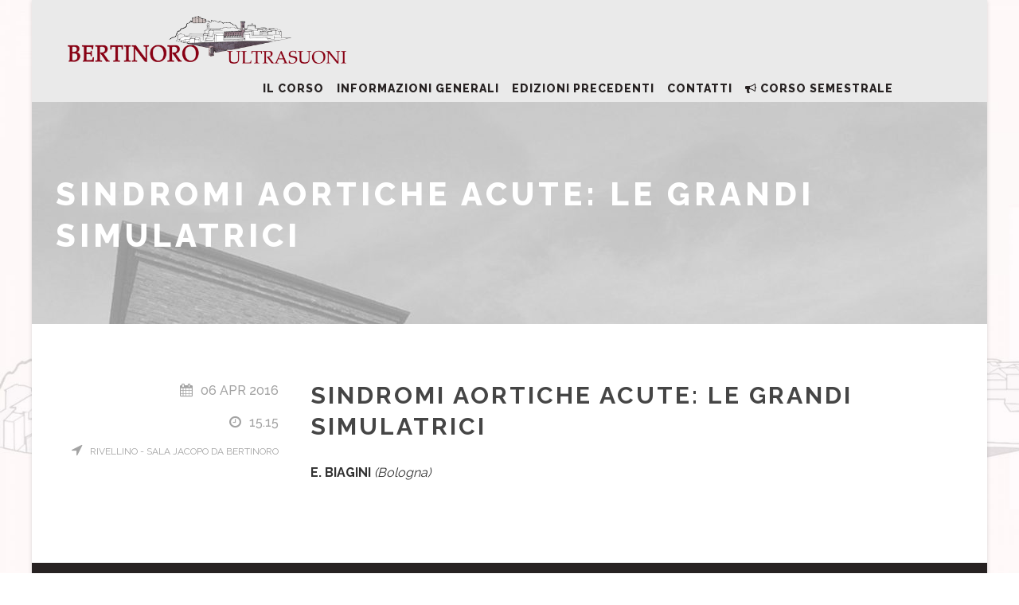

--- FILE ---
content_type: text/html; charset=UTF-8
request_url: https://www.bertinoroultrasuoni.it/session/sindromi-aortiche-acute-le-grandi-simulatrici/
body_size: 12573
content:
<!DOCTYPE html>
<!--[if IE 7]><html class="ie ie7 ltie8 ltie9" lang="it-IT"><![endif]-->
<!--[if IE 8]><html class="ie ie8 ltie9" lang="it-IT"><![endif]-->
<!--[if !(IE 7) | !(IE 8)  ]><!-->
<html lang="it-IT">
<!--<![endif]-->

<head>
	<meta charset="UTF-8" />
	<meta name="viewport" content="initial-scale=1.0" />	
		
	<link rel="pingback" href="https://www.bertinoroultrasuoni.it/xmlrpc.php" />
				<script type="text/javascript" class="_iub_cs_skip">
				var _iub = _iub || {};
				_iub.csConfiguration = _iub.csConfiguration || {};
				_iub.csConfiguration.siteId = "3637091";
				_iub.csConfiguration.cookiePolicyId = "52810244";
							</script>
			<script class="_iub_cs_skip" src="https://cs.iubenda.com/autoblocking/3637091.js" fetchpriority="low"></script>
			<meta name='robots' content='index, follow, max-image-preview:large, max-snippet:-1, max-video-preview:-1' />

	<!-- This site is optimized with the Yoast SEO plugin v26.7 - https://yoast.com/wordpress/plugins/seo/ -->
	<title>Sindromi aortiche acute: le grandi simulatrici | Bertinoro ultrasuoni</title>
	<meta name="description" content="Convegno Nazionale Ultrasonologia Vascolare Diagnosi e terapia" />
	<link rel="canonical" href="https://www.bertinoroultrasuoni.it/session/sindromi-aortiche-acute-le-grandi-simulatrici/" />
	<meta property="og:locale" content="it_IT" />
	<meta property="og:type" content="article" />
	<meta property="og:title" content="Sindromi aortiche acute: le grandi simulatrici | Bertinoro ultrasuoni" />
	<meta property="og:description" content="Convegno Nazionale Ultrasonologia Vascolare Diagnosi e terapia" />
	<meta property="og:url" content="https://www.bertinoroultrasuoni.it/session/sindromi-aortiche-acute-le-grandi-simulatrici/" />
	<meta property="og:site_name" content="Bertinoro ultrasuoni" />
	<meta property="article:modified_time" content="2020-01-16T08:55:31+00:00" />
	<meta name="twitter:card" content="summary_large_image" />
	<script type="application/ld+json" class="yoast-schema-graph">{"@context":"https://schema.org","@graph":[{"@type":"WebPage","@id":"https://www.bertinoroultrasuoni.it/session/sindromi-aortiche-acute-le-grandi-simulatrici/","url":"https://www.bertinoroultrasuoni.it/session/sindromi-aortiche-acute-le-grandi-simulatrici/","name":"Sindromi aortiche acute: le grandi simulatrici | Bertinoro ultrasuoni","isPartOf":{"@id":"https://www.bertinoroultrasuoni.it/#website"},"datePublished":"2016-01-17T21:22:39+00:00","dateModified":"2020-01-16T08:55:31+00:00","description":"Convegno Nazionale Ultrasonologia Vascolare Diagnosi e terapia","breadcrumb":{"@id":"https://www.bertinoroultrasuoni.it/session/sindromi-aortiche-acute-le-grandi-simulatrici/#breadcrumb"},"inLanguage":"it-IT","potentialAction":[{"@type":"ReadAction","target":["https://www.bertinoroultrasuoni.it/session/sindromi-aortiche-acute-le-grandi-simulatrici/"]}]},{"@type":"BreadcrumbList","@id":"https://www.bertinoroultrasuoni.it/session/sindromi-aortiche-acute-le-grandi-simulatrici/#breadcrumb","itemListElement":[{"@type":"ListItem","position":1,"name":"Home","item":"https://www.bertinoroultrasuoni.it/"},{"@type":"ListItem","position":2,"name":"Sessions","item":"https://www.bertinoroultrasuoni.it/session/"},{"@type":"ListItem","position":3,"name":"Sindromi aortiche acute: le grandi simulatrici"}]},{"@type":"WebSite","@id":"https://www.bertinoroultrasuoni.it/#website","url":"https://www.bertinoroultrasuoni.it/","name":"Bertinoro ultrasuoni","description":"Convegno ultrasuoni vascolari","publisher":{"@id":"https://www.bertinoroultrasuoni.it/#organization"},"potentialAction":[{"@type":"SearchAction","target":{"@type":"EntryPoint","urlTemplate":"https://www.bertinoroultrasuoni.it/?s={search_term_string}"},"query-input":{"@type":"PropertyValueSpecification","valueRequired":true,"valueName":"search_term_string"}}],"inLanguage":"it-IT"},{"@type":"Organization","@id":"https://www.bertinoroultrasuoni.it/#organization","name":"Avenuemedia srl","url":"https://www.bertinoroultrasuoni.it/","logo":{"@type":"ImageObject","inLanguage":"it-IT","@id":"https://www.bertinoroultrasuoni.it/#/schema/logo/image/","url":"https://bertinoroultrasuoni.it/wp-content/uploads/2015/12/avenue-media-all-png.png","contentUrl":"https://bertinoroultrasuoni.it/wp-content/uploads/2015/12/avenue-media-all-png.png","width":224,"height":52,"caption":"Avenuemedia srl"},"image":{"@id":"https://www.bertinoroultrasuoni.it/#/schema/logo/image/"}}]}</script>
	<!-- / Yoast SEO plugin. -->


<link rel='dns-prefetch' href='//cdn.iubenda.com' />
<link rel='dns-prefetch' href='//fonts.googleapis.com' />
<link rel="alternate" type="application/rss+xml" title="Bertinoro ultrasuoni &raquo; Feed" href="https://www.bertinoroultrasuoni.it/feed/" />
<link rel="alternate" type="application/rss+xml" title="Bertinoro ultrasuoni &raquo; Feed dei commenti" href="https://www.bertinoroultrasuoni.it/comments/feed/" />
<link rel="alternate" type="application/rss+xml" title="Bertinoro ultrasuoni &raquo; Sindromi aortiche acute: le grandi simulatrici Feed dei commenti" href="https://www.bertinoroultrasuoni.it/session/sindromi-aortiche-acute-le-grandi-simulatrici/feed/" />
<link rel="alternate" title="oEmbed (JSON)" type="application/json+oembed" href="https://www.bertinoroultrasuoni.it/wp-json/oembed/1.0/embed?url=https%3A%2F%2Fwww.bertinoroultrasuoni.it%2Fsession%2Fsindromi-aortiche-acute-le-grandi-simulatrici%2F" />
<link rel="alternate" title="oEmbed (XML)" type="text/xml+oembed" href="https://www.bertinoroultrasuoni.it/wp-json/oembed/1.0/embed?url=https%3A%2F%2Fwww.bertinoroultrasuoni.it%2Fsession%2Fsindromi-aortiche-acute-le-grandi-simulatrici%2F&#038;format=xml" />
<style id='wp-img-auto-sizes-contain-inline-css' type='text/css'>
img:is([sizes=auto i],[sizes^="auto," i]){contain-intrinsic-size:3000px 1500px}
/*# sourceURL=wp-img-auto-sizes-contain-inline-css */
</style>
<style id='wp-emoji-styles-inline-css' type='text/css'>

	img.wp-smiley, img.emoji {
		display: inline !important;
		border: none !important;
		box-shadow: none !important;
		height: 1em !important;
		width: 1em !important;
		margin: 0 0.07em !important;
		vertical-align: -0.1em !important;
		background: none !important;
		padding: 0 !important;
	}
/*# sourceURL=wp-emoji-styles-inline-css */
</style>
<style id='wp-block-library-inline-css' type='text/css'>
:root{--wp-block-synced-color:#7a00df;--wp-block-synced-color--rgb:122,0,223;--wp-bound-block-color:var(--wp-block-synced-color);--wp-editor-canvas-background:#ddd;--wp-admin-theme-color:#007cba;--wp-admin-theme-color--rgb:0,124,186;--wp-admin-theme-color-darker-10:#006ba1;--wp-admin-theme-color-darker-10--rgb:0,107,160.5;--wp-admin-theme-color-darker-20:#005a87;--wp-admin-theme-color-darker-20--rgb:0,90,135;--wp-admin-border-width-focus:2px}@media (min-resolution:192dpi){:root{--wp-admin-border-width-focus:1.5px}}.wp-element-button{cursor:pointer}:root .has-very-light-gray-background-color{background-color:#eee}:root .has-very-dark-gray-background-color{background-color:#313131}:root .has-very-light-gray-color{color:#eee}:root .has-very-dark-gray-color{color:#313131}:root .has-vivid-green-cyan-to-vivid-cyan-blue-gradient-background{background:linear-gradient(135deg,#00d084,#0693e3)}:root .has-purple-crush-gradient-background{background:linear-gradient(135deg,#34e2e4,#4721fb 50%,#ab1dfe)}:root .has-hazy-dawn-gradient-background{background:linear-gradient(135deg,#faaca8,#dad0ec)}:root .has-subdued-olive-gradient-background{background:linear-gradient(135deg,#fafae1,#67a671)}:root .has-atomic-cream-gradient-background{background:linear-gradient(135deg,#fdd79a,#004a59)}:root .has-nightshade-gradient-background{background:linear-gradient(135deg,#330968,#31cdcf)}:root .has-midnight-gradient-background{background:linear-gradient(135deg,#020381,#2874fc)}:root{--wp--preset--font-size--normal:16px;--wp--preset--font-size--huge:42px}.has-regular-font-size{font-size:1em}.has-larger-font-size{font-size:2.625em}.has-normal-font-size{font-size:var(--wp--preset--font-size--normal)}.has-huge-font-size{font-size:var(--wp--preset--font-size--huge)}.has-text-align-center{text-align:center}.has-text-align-left{text-align:left}.has-text-align-right{text-align:right}.has-fit-text{white-space:nowrap!important}#end-resizable-editor-section{display:none}.aligncenter{clear:both}.items-justified-left{justify-content:flex-start}.items-justified-center{justify-content:center}.items-justified-right{justify-content:flex-end}.items-justified-space-between{justify-content:space-between}.screen-reader-text{border:0;clip-path:inset(50%);height:1px;margin:-1px;overflow:hidden;padding:0;position:absolute;width:1px;word-wrap:normal!important}.screen-reader-text:focus{background-color:#ddd;clip-path:none;color:#444;display:block;font-size:1em;height:auto;left:5px;line-height:normal;padding:15px 23px 14px;text-decoration:none;top:5px;width:auto;z-index:100000}html :where(.has-border-color){border-style:solid}html :where([style*=border-top-color]){border-top-style:solid}html :where([style*=border-right-color]){border-right-style:solid}html :where([style*=border-bottom-color]){border-bottom-style:solid}html :where([style*=border-left-color]){border-left-style:solid}html :where([style*=border-width]){border-style:solid}html :where([style*=border-top-width]){border-top-style:solid}html :where([style*=border-right-width]){border-right-style:solid}html :where([style*=border-bottom-width]){border-bottom-style:solid}html :where([style*=border-left-width]){border-left-style:solid}html :where(img[class*=wp-image-]){height:auto;max-width:100%}:where(figure){margin:0 0 1em}html :where(.is-position-sticky){--wp-admin--admin-bar--position-offset:var(--wp-admin--admin-bar--height,0px)}@media screen and (max-width:600px){html :where(.is-position-sticky){--wp-admin--admin-bar--position-offset:0px}}

/*# sourceURL=wp-block-library-inline-css */
</style><style id='global-styles-inline-css' type='text/css'>
:root{--wp--preset--aspect-ratio--square: 1;--wp--preset--aspect-ratio--4-3: 4/3;--wp--preset--aspect-ratio--3-4: 3/4;--wp--preset--aspect-ratio--3-2: 3/2;--wp--preset--aspect-ratio--2-3: 2/3;--wp--preset--aspect-ratio--16-9: 16/9;--wp--preset--aspect-ratio--9-16: 9/16;--wp--preset--color--black: #000000;--wp--preset--color--cyan-bluish-gray: #abb8c3;--wp--preset--color--white: #ffffff;--wp--preset--color--pale-pink: #f78da7;--wp--preset--color--vivid-red: #cf2e2e;--wp--preset--color--luminous-vivid-orange: #ff6900;--wp--preset--color--luminous-vivid-amber: #fcb900;--wp--preset--color--light-green-cyan: #7bdcb5;--wp--preset--color--vivid-green-cyan: #00d084;--wp--preset--color--pale-cyan-blue: #8ed1fc;--wp--preset--color--vivid-cyan-blue: #0693e3;--wp--preset--color--vivid-purple: #9b51e0;--wp--preset--gradient--vivid-cyan-blue-to-vivid-purple: linear-gradient(135deg,rgb(6,147,227) 0%,rgb(155,81,224) 100%);--wp--preset--gradient--light-green-cyan-to-vivid-green-cyan: linear-gradient(135deg,rgb(122,220,180) 0%,rgb(0,208,130) 100%);--wp--preset--gradient--luminous-vivid-amber-to-luminous-vivid-orange: linear-gradient(135deg,rgb(252,185,0) 0%,rgb(255,105,0) 100%);--wp--preset--gradient--luminous-vivid-orange-to-vivid-red: linear-gradient(135deg,rgb(255,105,0) 0%,rgb(207,46,46) 100%);--wp--preset--gradient--very-light-gray-to-cyan-bluish-gray: linear-gradient(135deg,rgb(238,238,238) 0%,rgb(169,184,195) 100%);--wp--preset--gradient--cool-to-warm-spectrum: linear-gradient(135deg,rgb(74,234,220) 0%,rgb(151,120,209) 20%,rgb(207,42,186) 40%,rgb(238,44,130) 60%,rgb(251,105,98) 80%,rgb(254,248,76) 100%);--wp--preset--gradient--blush-light-purple: linear-gradient(135deg,rgb(255,206,236) 0%,rgb(152,150,240) 100%);--wp--preset--gradient--blush-bordeaux: linear-gradient(135deg,rgb(254,205,165) 0%,rgb(254,45,45) 50%,rgb(107,0,62) 100%);--wp--preset--gradient--luminous-dusk: linear-gradient(135deg,rgb(255,203,112) 0%,rgb(199,81,192) 50%,rgb(65,88,208) 100%);--wp--preset--gradient--pale-ocean: linear-gradient(135deg,rgb(255,245,203) 0%,rgb(182,227,212) 50%,rgb(51,167,181) 100%);--wp--preset--gradient--electric-grass: linear-gradient(135deg,rgb(202,248,128) 0%,rgb(113,206,126) 100%);--wp--preset--gradient--midnight: linear-gradient(135deg,rgb(2,3,129) 0%,rgb(40,116,252) 100%);--wp--preset--font-size--small: 13px;--wp--preset--font-size--medium: 20px;--wp--preset--font-size--large: 36px;--wp--preset--font-size--x-large: 42px;--wp--preset--spacing--20: 0.44rem;--wp--preset--spacing--30: 0.67rem;--wp--preset--spacing--40: 1rem;--wp--preset--spacing--50: 1.5rem;--wp--preset--spacing--60: 2.25rem;--wp--preset--spacing--70: 3.38rem;--wp--preset--spacing--80: 5.06rem;--wp--preset--shadow--natural: 6px 6px 9px rgba(0, 0, 0, 0.2);--wp--preset--shadow--deep: 12px 12px 50px rgba(0, 0, 0, 0.4);--wp--preset--shadow--sharp: 6px 6px 0px rgba(0, 0, 0, 0.2);--wp--preset--shadow--outlined: 6px 6px 0px -3px rgb(255, 255, 255), 6px 6px rgb(0, 0, 0);--wp--preset--shadow--crisp: 6px 6px 0px rgb(0, 0, 0);}:where(.is-layout-flex){gap: 0.5em;}:where(.is-layout-grid){gap: 0.5em;}body .is-layout-flex{display: flex;}.is-layout-flex{flex-wrap: wrap;align-items: center;}.is-layout-flex > :is(*, div){margin: 0;}body .is-layout-grid{display: grid;}.is-layout-grid > :is(*, div){margin: 0;}:where(.wp-block-columns.is-layout-flex){gap: 2em;}:where(.wp-block-columns.is-layout-grid){gap: 2em;}:where(.wp-block-post-template.is-layout-flex){gap: 1.25em;}:where(.wp-block-post-template.is-layout-grid){gap: 1.25em;}.has-black-color{color: var(--wp--preset--color--black) !important;}.has-cyan-bluish-gray-color{color: var(--wp--preset--color--cyan-bluish-gray) !important;}.has-white-color{color: var(--wp--preset--color--white) !important;}.has-pale-pink-color{color: var(--wp--preset--color--pale-pink) !important;}.has-vivid-red-color{color: var(--wp--preset--color--vivid-red) !important;}.has-luminous-vivid-orange-color{color: var(--wp--preset--color--luminous-vivid-orange) !important;}.has-luminous-vivid-amber-color{color: var(--wp--preset--color--luminous-vivid-amber) !important;}.has-light-green-cyan-color{color: var(--wp--preset--color--light-green-cyan) !important;}.has-vivid-green-cyan-color{color: var(--wp--preset--color--vivid-green-cyan) !important;}.has-pale-cyan-blue-color{color: var(--wp--preset--color--pale-cyan-blue) !important;}.has-vivid-cyan-blue-color{color: var(--wp--preset--color--vivid-cyan-blue) !important;}.has-vivid-purple-color{color: var(--wp--preset--color--vivid-purple) !important;}.has-black-background-color{background-color: var(--wp--preset--color--black) !important;}.has-cyan-bluish-gray-background-color{background-color: var(--wp--preset--color--cyan-bluish-gray) !important;}.has-white-background-color{background-color: var(--wp--preset--color--white) !important;}.has-pale-pink-background-color{background-color: var(--wp--preset--color--pale-pink) !important;}.has-vivid-red-background-color{background-color: var(--wp--preset--color--vivid-red) !important;}.has-luminous-vivid-orange-background-color{background-color: var(--wp--preset--color--luminous-vivid-orange) !important;}.has-luminous-vivid-amber-background-color{background-color: var(--wp--preset--color--luminous-vivid-amber) !important;}.has-light-green-cyan-background-color{background-color: var(--wp--preset--color--light-green-cyan) !important;}.has-vivid-green-cyan-background-color{background-color: var(--wp--preset--color--vivid-green-cyan) !important;}.has-pale-cyan-blue-background-color{background-color: var(--wp--preset--color--pale-cyan-blue) !important;}.has-vivid-cyan-blue-background-color{background-color: var(--wp--preset--color--vivid-cyan-blue) !important;}.has-vivid-purple-background-color{background-color: var(--wp--preset--color--vivid-purple) !important;}.has-black-border-color{border-color: var(--wp--preset--color--black) !important;}.has-cyan-bluish-gray-border-color{border-color: var(--wp--preset--color--cyan-bluish-gray) !important;}.has-white-border-color{border-color: var(--wp--preset--color--white) !important;}.has-pale-pink-border-color{border-color: var(--wp--preset--color--pale-pink) !important;}.has-vivid-red-border-color{border-color: var(--wp--preset--color--vivid-red) !important;}.has-luminous-vivid-orange-border-color{border-color: var(--wp--preset--color--luminous-vivid-orange) !important;}.has-luminous-vivid-amber-border-color{border-color: var(--wp--preset--color--luminous-vivid-amber) !important;}.has-light-green-cyan-border-color{border-color: var(--wp--preset--color--light-green-cyan) !important;}.has-vivid-green-cyan-border-color{border-color: var(--wp--preset--color--vivid-green-cyan) !important;}.has-pale-cyan-blue-border-color{border-color: var(--wp--preset--color--pale-cyan-blue) !important;}.has-vivid-cyan-blue-border-color{border-color: var(--wp--preset--color--vivid-cyan-blue) !important;}.has-vivid-purple-border-color{border-color: var(--wp--preset--color--vivid-purple) !important;}.has-vivid-cyan-blue-to-vivid-purple-gradient-background{background: var(--wp--preset--gradient--vivid-cyan-blue-to-vivid-purple) !important;}.has-light-green-cyan-to-vivid-green-cyan-gradient-background{background: var(--wp--preset--gradient--light-green-cyan-to-vivid-green-cyan) !important;}.has-luminous-vivid-amber-to-luminous-vivid-orange-gradient-background{background: var(--wp--preset--gradient--luminous-vivid-amber-to-luminous-vivid-orange) !important;}.has-luminous-vivid-orange-to-vivid-red-gradient-background{background: var(--wp--preset--gradient--luminous-vivid-orange-to-vivid-red) !important;}.has-very-light-gray-to-cyan-bluish-gray-gradient-background{background: var(--wp--preset--gradient--very-light-gray-to-cyan-bluish-gray) !important;}.has-cool-to-warm-spectrum-gradient-background{background: var(--wp--preset--gradient--cool-to-warm-spectrum) !important;}.has-blush-light-purple-gradient-background{background: var(--wp--preset--gradient--blush-light-purple) !important;}.has-blush-bordeaux-gradient-background{background: var(--wp--preset--gradient--blush-bordeaux) !important;}.has-luminous-dusk-gradient-background{background: var(--wp--preset--gradient--luminous-dusk) !important;}.has-pale-ocean-gradient-background{background: var(--wp--preset--gradient--pale-ocean) !important;}.has-electric-grass-gradient-background{background: var(--wp--preset--gradient--electric-grass) !important;}.has-midnight-gradient-background{background: var(--wp--preset--gradient--midnight) !important;}.has-small-font-size{font-size: var(--wp--preset--font-size--small) !important;}.has-medium-font-size{font-size: var(--wp--preset--font-size--medium) !important;}.has-large-font-size{font-size: var(--wp--preset--font-size--large) !important;}.has-x-large-font-size{font-size: var(--wp--preset--font-size--x-large) !important;}
/*# sourceURL=global-styles-inline-css */
</style>

<style id='classic-theme-styles-inline-css' type='text/css'>
/*! This file is auto-generated */
.wp-block-button__link{color:#fff;background-color:#32373c;border-radius:9999px;box-shadow:none;text-decoration:none;padding:calc(.667em + 2px) calc(1.333em + 2px);font-size:1.125em}.wp-block-file__button{background:#32373c;color:#fff;text-decoration:none}
/*# sourceURL=/wp-includes/css/classic-themes.min.css */
</style>
<link rel='stylesheet' id='contact-form-7-css' href='https://www.bertinoroultrasuoni.it/wp-content/plugins/contact-form-7/includes/css/styles.css?ver=6.1.4' type='text/css' media='all' />
<link rel='stylesheet' id='style-css' href='https://www.bertinoroultrasuoni.it/wp-content/themes/thekeynote-child/style.css?ver=b0a77b21583a49d29d7c374742a106f5' type='text/css' media='all' />
<link rel='stylesheet' id='Raleway-google-font-css' href='https://fonts.googleapis.com/css?family=Raleway%3A100%2C200%2C300%2Cregular%2C500%2C600%2C700%2C800%2C900&#038;subset=latin&#038;ver=b0a77b21583a49d29d7c374742a106f5' type='text/css' media='all' />
<link rel='stylesheet' id='superfish-css' href='https://www.bertinoroultrasuoni.it/wp-content/themes/thekeynote/plugins/superfish/css/superfish.css?ver=b0a77b21583a49d29d7c374742a106f5' type='text/css' media='all' />
<link rel='stylesheet' id='dlmenu-css' href='https://www.bertinoroultrasuoni.it/wp-content/themes/thekeynote/plugins/dl-menu/component.css?ver=b0a77b21583a49d29d7c374742a106f5' type='text/css' media='all' />
<link rel='stylesheet' id='font-awesome-css' href='https://www.bertinoroultrasuoni.it/wp-content/themes/thekeynote/plugins/font-awesome-new/css/font-awesome.min.css?ver=b0a77b21583a49d29d7c374742a106f5' type='text/css' media='all' />
<link rel='stylesheet' id='jquery-fancybox-css' href='https://www.bertinoroultrasuoni.it/wp-content/themes/thekeynote/plugins/fancybox/jquery.fancybox.css?ver=b0a77b21583a49d29d7c374742a106f5' type='text/css' media='all' />
<link rel='stylesheet' id='thekeynote_flexslider-css' href='https://www.bertinoroultrasuoni.it/wp-content/themes/thekeynote/plugins/flexslider/flexslider.css?ver=b0a77b21583a49d29d7c374742a106f5' type='text/css' media='all' />
<link rel='stylesheet' id='style-responsive-css' href='https://www.bertinoroultrasuoni.it/wp-content/themes/thekeynote/stylesheet/style-responsive.css?ver=b0a77b21583a49d29d7c374742a106f5' type='text/css' media='all' />
<link rel='stylesheet' id='style-custom-css' href='https://www.bertinoroultrasuoni.it/wp-content/themes/thekeynote/stylesheet/style-custom.css?1715863569&#038;ver=b0a77b21583a49d29d7c374742a106f5' type='text/css' media='all' />

<script  type="text/javascript" class=" _iub_cs_skip" type="text/javascript" id="iubenda-head-inline-scripts-0">
/* <![CDATA[ */

var _iub = _iub || [];
_iub.csConfiguration = {"askConsentAtCookiePolicyUpdate":true,"perPurposeConsent":true,"siteId":3637091,"whitelabel":false,"cookiePolicyId":52810244,"lang":"it", "banner":{ "acceptButtonDisplay":true,"closeButtonRejects":true,"customizeButtonDisplay":true,"explicitWithdrawal":true,"listPurposes":true,"ownerName":"bertinoroultrasuoni.it","position":"float-bottom-center","rejectButtonDisplay":true,"showPurposesToggles":true,"showTitle":false,"showTotalNumberOfProviders":true }};

//# sourceURL=iubenda-head-inline-scripts-0
/* ]]> */
</script>
<script  type="text/javascript" charset="UTF-8" async="" class=" _iub_cs_skip" type="text/javascript" src="//cdn.iubenda.com/cs/iubenda_cs.js?ver=3.12.5" id="iubenda-head-scripts-1-js"></script>
<script type="text/javascript" src="https://www.bertinoroultrasuoni.it/wp-includes/js/jquery/jquery.min.js?ver=3.7.1" id="jquery-core-js"></script>
<script type="text/javascript" src="https://www.bertinoroultrasuoni.it/wp-includes/js/jquery/jquery-migrate.min.js?ver=3.4.1" id="jquery-migrate-js"></script>
<link rel="https://api.w.org/" href="https://www.bertinoroultrasuoni.it/wp-json/" /><link rel="EditURI" type="application/rsd+xml" title="RSD" href="https://www.bertinoroultrasuoni.it/xmlrpc.php?rsd" />

<link rel='shortlink' href='https://www.bertinoroultrasuoni.it/?p=597' />
<link rel="shortcut icon" href="https://www.bertinoroultrasuoni.it/wp-content/uploads/2020/01/bertinoro-favicon.png" type="image/x-icon" /><!-- load the script for older ie version -->
<!--[if lt IE 9]>
<script src="https://www.bertinoroultrasuoni.it/wp-content/themes/thekeynote/javascript/html5.js" type="text/javascript"></script>
<script src="https://www.bertinoroultrasuoni.it/wp-content/themes/thekeynote/plugins/easy-pie-chart/excanvas.js" type="text/javascript"></script>
<![endif]-->
<link rel="icon" href="https://www.bertinoroultrasuoni.it/wp-content/uploads/2020/01/cropped-bertinoro-favicon-32x32.png" sizes="32x32" />
<link rel="icon" href="https://www.bertinoroultrasuoni.it/wp-content/uploads/2020/01/cropped-bertinoro-favicon-192x192.png" sizes="192x192" />
<link rel="apple-touch-icon" href="https://www.bertinoroultrasuoni.it/wp-content/uploads/2020/01/cropped-bertinoro-favicon-180x180.png" />
<meta name="msapplication-TileImage" content="https://www.bertinoroultrasuoni.it/wp-content/uploads/2020/01/cropped-bertinoro-favicon-270x270.png" />
		<style type="text/css" id="wp-custom-css">
			/*
Benvenuto nella funzione di personalizzazione dei CSS!

Per scoprire come funziona, consulta http://wp.me/PEmnE-Bt
*/
.grecaptcha-badge { visibility: hidden; }
.wpcf7 span.wpcf7-form-control-wrap {
    display: unset!important;
    padding-right: 6px!important;
    margin-top: 7px!important;
}
.wpcf7-list-item {margin:0;}

.session-info.session-time {
    font-size: medium;
		font-weight: 500;
}
.sf-menu i {
    margin-right: 4px;
}
.gdlr-fixed-header .gdlr-navigation-wrapper .gdlr-main-menu > li > a {
    padding-bottom: 20px;
}
.gdlr-main-menu > li > .sf-mega .sf-mega-section-inner > a {
    color: red;
	  font-weight: 800;
}
.sf-mega-section-inner > ul {
    text-transform: uppercase;
    letter-spacing: 1px;
    list-style: none;
    font-weight: 600;
    margin: 0px;
    font-size: medium!important;
    line-height: 1.5;
}
.verde {border-color: #890114;
    border-style: solid;
    border-spacing: 10px;
    border-width: 1px;
}
.gdlr-navigation-wrapper {
    margin-top: 10px;
}
.gdlr-navigation-wrapper .gdlr-main-menu > li {
    padding: 0px 8px;
}
.gdlr-navigation-wrapper .gdlr-main-menu > li > a {
    font-size: 13px;
    margin-top: 10px;
    letter-spacing: 0.5px;
}
.menu1 {
    color: #114800!important;
}
.wpcf7 input[type="text"], .wpcf7 input[type="email"], .wpcf7 input[type="password"], .wpcf7 textarea {
	font-size: 18px !important;
}

input[type="text"], input[type="email"], input[type="password"], textarea {
	color: #000000 !important;
}
.gdlr-logo {
    margin-top: 20px;
}
input[type="text"] {width: 35%;}
input[type="email"] {width: 35%;}
.gdlr-session-item.gdlr-small-session-item .gdlr-session-item-content {
    padding: 10px 80px;
}
.gdlr-session-item .session-break-content {
	padding: 10px 50px 10px 24%;}
.gdlr-session-item .gdlr-session-item-title {text-transform: none;}
table.style-5 {
    border-spacing: 2px;
    border-collapse: separate;
    text-align: left;
}
table tr th {
	padding: 13px 10px;}
.gdlr-navigation-wrapper .gdlr-main-menu > li > a {
    font-size: 14px;
    padding: 0px 0px 5px 0px;
	letter-spacing: 1px;}
.sf-menu > .gdlr-normal-menu ul {
	font-size: 13px;}
.gdlr-session-item .gdlr-session-break-title {
    font-size: 24px;}
h6 {
    font-size: 24px;
    text-transform: uppercase;
    font-weight: 800;
    margin-bottom: 0px;
    letter-spacing: 5px;
	color:black;
}
h7 {
    font-size: 24px;
    margin-bottom: 0px;
		color:black;
}
h5 {font-style: italic;
    font-size: 22px;
    font-weight: 500;
    letter-spacing: 2px;
color: #990000;}
.gdlr-session-item .gdlr-session-item-content {
    overflow: auto;
    padding: 10px 40px 10px 0px;
}
.gdlr-session-item .gdlr-session-item-title {margin-bottom: 0px;
    letter-spacing: 2px;}
.gdlr-session-item .gdlr-session-item-title {
	line-height: 1.2;}
.gdlr-session-item .gdlr-session-item-content-info {
    padding: 20px 0px 0px 50px;
}
.gdlr-session-item .session-break-info {
	font-size: 18px;}
.gdlr-session-item .gdlr-session-info .session-info {
    margin-bottom: 5px;
}
#gdlr-responsive-navigation.dl-menuwrapper button {
    background-color: #272222!important;
}
mark {
  background-color: #6DA398;
  color: black;
}
.gdlr-service-with-image-item .service-with-image-thumbnail {
    max-width: 100px;
    float: left;
    margin-right: 25px;
    background: none;
    overflow: hidden;
}
.gdlr-image-frame-item {
    text-align: auto;
}
.gdlr-page-title-wrapper .gdlr-page-title {
    font-size: 40px;
    margin: 0px 0px;
}

.gdlr-page-title-wrapper .gdlr-page-caption {
    font-size: 20px;
    font-weight: 700;
    margin: 0px;
}
/* Tablet */
@media screen and (max-width: 1024px){
img.gdlr-full-boxed-background {
    display: none;
	}}

.um input[type=submit].um-button, .um input[type=submit].um-button:focus, .um a.um-button, .um a.um-button.um-disabled:hover, .um a.um-button.um-disabled:focus, .um a.um-button.um-disabled:active {
    background: #DC0000;
}

form.wpcf7-form.init {
    color: black;
}		</style>
			<!--codice monitoraggio google analistycs-->
<script>
  (function(i,s,o,g,r,a,m){i['GoogleAnalyticsObject']=r;i[r]=i[r]||function(){
  (i[r].q=i[r].q||[]).push(arguments)},i[r].l=1*new Date();a=s.createElement(o),
  m=s.getElementsByTagName(o)[0];a.async=1;a.src=g;m.parentNode.insertBefore(a,m)
  })(window,document,'script','//www.google-analytics.com/analytics.js','ga');

  ga('create', 'UA-57093023-6', 'auto');
  ga('send', 'pageview');

</script>	
</head>

<body class="wp-singular session-template-default single single-session postid-597 wp-theme-thekeynote wp-child-theme-thekeynote-child">
<img class="gdlr-full-boxed-background" src="https://www.bertinoroultrasuoni.it/wp-content/uploads/2018/02/bertinoro-sfondo-5.jpg" alt="" /><div class="body-wrapper gdlr-boxed-style float-menu" data-home="https://www.bertinoroultrasuoni.it" >
		<header class="gdlr-header-wrapper">
		<!-- top navigation -->
		
		<!-- logo -->
		<div class="gdlr-header-inner">
			<div class="gdlr-header-container container">
				<!-- logo -->
				<div class="gdlr-logo">
					<a href="https://www.bertinoroultrasuoni.it" >
						<img src="https://www.bertinoroultrasuoni.it/wp-content/uploads/2015/12/bertinoro-logo-2.png" alt="bertinoro ultrasuoni" width="580" height="100" />					</a>
					<div class="gdlr-responsive-navigation dl-menuwrapper" id="gdlr-responsive-navigation" ><button class="dl-trigger">Open Menu</button><ul id="menu-menu-1" class="dl-menu gdlr-main-mobile-menu"><li id="menu-item-569" class="menu-item menu-item-type-custom menu-item-object-custom menu-item-has-children menu-item-569"><a href="#">IL CORSO</a>
<ul class="dl-submenu">
	<li id="menu-item-592" class="menu-item menu-item-type-post_type menu-item-object-page menu-item-592"><a href="https://www.bertinoroultrasuoni.it/presentazione/">PRESENTAZIONE</a></li>
	<li id="menu-item-7660" class="menu-item menu-item-type-post_type menu-item-object-page menu-item-7660"><a href="https://www.bertinoroultrasuoni.it/programma-xxii/">PROGRAMMA</a></li>
	<li id="menu-item-6318" class="menu-item menu-item-type-post_type menu-item-object-page menu-item-6318"><a href="https://www.bertinoroultrasuoni.it/giovani-nella-ricerca/">GIOVANI NELLA RICERCA</a></li>
	<li id="menu-item-7929" class="menu-item menu-item-type-post_type menu-item-object-page menu-item-7929"><a href="https://www.bertinoroultrasuoni.it/materiale-didattico-xxiii-edizione/">MATERIALE DIDATTICO</a></li>
	<li id="menu-item-174" class="menu-item menu-item-type-post_type menu-item-object-page menu-item-174"><a href="https://www.bertinoroultrasuoni.it/photo-gallery/">PHOTOGALLERY</a></li>
</ul>
</li>
<li id="menu-item-312" class="menu-item menu-item-type-custom menu-item-object-custom menu-item-has-children menu-item-312"><a href="#">INFORMAZIONI GENERALI</a>
<ul class="dl-submenu">
	<li id="menu-item-7268" class="menu-item menu-item-type-post_type menu-item-object-page menu-item-7268"><a href="https://www.bertinoroultrasuoni.it/quote-di-iscrizione/">QUOTE DI ISCRIZIONE</a></li>
	<li id="menu-item-7260" class="menu-item menu-item-type-post_type menu-item-object-page menu-item-7260"><a href="https://www.bertinoroultrasuoni.it/accreditamento-ecm/">ACCREDITAMENTO ECM</a></li>
	<li id="menu-item-137" class="menu-item menu-item-type-custom menu-item-object-custom menu-item-has-children menu-item-137"><a href="#">LOCATION</a>
	<ul class="dl-submenu">
		<li id="menu-item-7836" class="menu-item menu-item-type-post_type menu-item-object-page menu-item-7836"><a href="https://www.bertinoroultrasuoni.it/riccione/">RICCIONE</a></li>
	</ul>
</li>
</ul>
</li>
<li id="menu-item-38" class="menu-item menu-item-type-post_type menu-item-object-page menu-item-38"><a href="https://www.bertinoroultrasuoni.it/edizioni-precedenti-bertinoro-ultrasuoni/">EDIZIONI PRECEDENTI</a></li>
<li id="menu-item-7869" class="menu-item menu-item-type-post_type menu-item-object-page menu-item-7869"><a href="https://www.bertinoroultrasuoni.it/contattaci/">CONTATTI</a></li>
<li id="menu-item-6242" class="menu-item menu-item-type-post_type menu-item-object-page menu-item-6242"><a href="https://www.bertinoroultrasuoni.it/corso-semestrale/">Corso semestrale</a></li>
</ul></div>				</div>
				<!-- banner -->
				<div id="top-ad">
								</div>
				<!-- navigation -->
				<div class="gdlr-navigation-wrapper"><nav class="gdlr-navigation" id="gdlr-main-navigation" role="navigation"><ul id="menu-menu-2" class="sf-menu gdlr-main-menu"><li  class="menu-item menu-item-type-custom menu-item-object-custom menu-item-has-children menu-item-569menu-item menu-item-type-custom menu-item-object-custom menu-item-has-children menu-item-569 gdlr-normal-menu"><a href="#">IL CORSO</a>
<ul class="sub-menu">
	<li  class="menu-item menu-item-type-post_type menu-item-object-page menu-item-592"><a href="https://www.bertinoroultrasuoni.it/presentazione/">PRESENTAZIONE</a></li>
	<li  class="menu-item menu-item-type-post_type menu-item-object-page menu-item-7660"><a href="https://www.bertinoroultrasuoni.it/programma-xxii/">PROGRAMMA</a></li>
	<li  class="menu-item menu-item-type-post_type menu-item-object-page menu-item-6318"><a href="https://www.bertinoroultrasuoni.it/giovani-nella-ricerca/">GIOVANI NELLA RICERCA</a></li>
	<li  class="menu-item menu-item-type-post_type menu-item-object-page menu-item-7929"><a href="https://www.bertinoroultrasuoni.it/materiale-didattico-xxiii-edizione/">MATERIALE DIDATTICO</a></li>
	<li  class="menu-item menu-item-type-post_type menu-item-object-page menu-item-174"><a href="https://www.bertinoroultrasuoni.it/photo-gallery/">PHOTOGALLERY</a></li>
</ul>
</li>
<li  class="menu-item menu-item-type-custom menu-item-object-custom menu-item-has-children menu-item-312menu-item menu-item-type-custom menu-item-object-custom menu-item-has-children menu-item-312 gdlr-normal-menu"><a href="#">INFORMAZIONI GENERALI</a>
<ul class="sub-menu">
	<li  class="menu-item menu-item-type-post_type menu-item-object-page menu-item-7268"><a href="https://www.bertinoroultrasuoni.it/quote-di-iscrizione/">QUOTE DI ISCRIZIONE</a></li>
	<li  class="menu-item menu-item-type-post_type menu-item-object-page menu-item-7260"><a href="https://www.bertinoroultrasuoni.it/accreditamento-ecm/">ACCREDITAMENTO ECM</a></li>
	<li  class="menu-item menu-item-type-custom menu-item-object-custom menu-item-has-children menu-item-137"><a href="#">LOCATION</a>
	<ul class="sub-menu">
		<li  class="menu-item menu-item-type-post_type menu-item-object-page menu-item-7836"><a href="https://www.bertinoroultrasuoni.it/riccione/">RICCIONE</a></li>
	</ul>
</li>
</ul>
</li>
<li  class="menu-item menu-item-type-post_type menu-item-object-page menu-item-38menu-item menu-item-type-post_type menu-item-object-page menu-item-38 gdlr-normal-menu"><a href="https://www.bertinoroultrasuoni.it/edizioni-precedenti-bertinoro-ultrasuoni/">EDIZIONI PRECEDENTI</a></li>
<li  class="menu-item menu-item-type-post_type menu-item-object-page menu-item-7869menu-item menu-item-type-post_type menu-item-object-page menu-item-7869 gdlr-normal-menu"><a href="https://www.bertinoroultrasuoni.it/contattaci/">CONTATTI</a></li>
<li  class="menu-item menu-item-type-post_type menu-item-object-page menu-item-6242menu-item menu-item-type-post_type menu-item-object-page menu-item-6242 gdlr-normal-menu"><a href="https://www.bertinoroultrasuoni.it/corso-semestrale/"><i class="fa fa-bullhorn"></i>Corso semestrale</a></li>
</ul></nav>	
<span class="gdlr-menu-search-button-sep">|</span>
<i class="fa fa-search icon-search gdlr-menu-search-button" id="gdlr-menu-search-button" ></i>
<div class="gdlr-menu-search" id="gdlr-menu-search">
	<form method="get" id="searchform" action="https://www.bertinoroultrasuoni.it/">
				<div class="search-text">
			<input type="text" value="Type Keywords" name="s" autocomplete="off" data-default="Type Keywords" />
		</div>
		<input type="submit" value="" />
		<div class="clear"></div>
	</form>	
</div>		
<div class="gdlr-navigation-gimmick" id="gdlr-navigation-gimmick"></div><div class="clear"></div></div>
				<div class="clear"></div>
			</div>
		</div>
		<div class="clear"></div>
	</header>
	<div id="gdlr-header-substitute" ></div>
	
			<div class="gdlr-page-title-wrapper gdlr-parallax-wrapper gdlr-title-normal"  data-bgspeed="0.5" >
			<div class="gdlr-page-title-overlay"></div>
			<div class="gdlr-page-title-container container" >
				<h1 class="gdlr-page-title">Sindromi aortiche acute: le grandi simulatrici</h1>
							</div>	
		</div>	
		<!-- is search -->	<div class="content-wrapper"><div class="gdlr-content">

		<div class="with-sidebar-wrapper">
		<div class="with-sidebar-container container gdlr-class-no-sidebar">
			<div class="with-sidebar-left twelve columns">
				<div class="with-sidebar-content twelve columns">
					<div class="gdlr-item gdlr-item-start-content">
						<div id="session-597" class="post-597 session type-session status-publish hentry session_category-corso-2016">
							<div class="gdlr-session-info-wrapper">
								<div class="gdlr-session-info"><div class="session-info session-time"><i class="fa fa-calendar" ></i>06 Apr 2016</div><div class="session-info session-time"><i class="fa fa-clock-o" ></i>15.15</div><div class="session-info session-location"><i class="fa fa-location-arrow" ></i><span>RIVELLINO - SALA JACOPO DA BERTINORO</span></div><div class="clear"></div></div>							
							</div>								
							<div class="gdlr-session-content">
								<h4 class="gdlr-session-title">Sindromi aortiche acute: le grandi simulatrici</h4><p><strong>E. BIAGINI</strong> <em>(Bologna) </em></p>
							</div>			
							<div class="clear"></div>
						</div><!-- #speaker -->
						
					</div><!-- gdlr-item-start-content -->
				</div>
				
				<div class="clear"></div>
			</div>
			
			<div class="clear"></div>
		</div>				
	</div>				

</div><!-- gdlr-content -->
		<div class="clear" ></div>
	</div><!-- content wrapper -->

		
	<footer class="footer-wrapper" >
				<div class="footer-container container">
										<div class="footer-column three columns" id="footer-widget-1" >
					<div id="text-2" class="widget widget_text gdlr-item gdlr-widget"><h3 class="gdlr-widget-title">SEGRETERIA ORGANIZZATIVA</h3><div class="clear"></div>			<div class="textwidget"><p><a href="http://www.avenuemedia.it"><img class="alignleft size-full wp-image-78" src="https://bertinoroultrasuoni.it/wp-content/uploads/2015/12/avenue-media-png.png" alt="avenue-media-png" width="36" height="36"/>Avenue Media </br>Conference & Expo</a></p>
<p>Viale Antonio Aldini, 222/4<br />
40136 Bologna - Italy<br />
Tel. +39 051 6564300<br />
<a href="mailto:congressi@avenue-media.eu">congressi@avenue-media.eu</a><br />
<a href="https://www.avenuemedia.it">www.avenuemedia.eu</a> </p>
</div>
		</div>				</div>
										<div class="footer-column three columns" id="footer-widget-2" >
					<div id="text-3" class="widget widget_text gdlr-item gdlr-widget">			<div class="textwidget"><p><img loading="lazy" decoding="async" class="size-medium wp-image-46 alignnone" src="https://bertinoroultrasuoni.it/wp-content/uploads/2016/01/bertinoro-logo.png" alt="bertinoro" width="300" height="121" /><br />
<b>Bertinor, 15-17 Maggio 2026</b></p>
<a class="gdlr-button small with-border" href="/wp-content/uploads/2025/12/SAVE-THE-DATE-BERTINOROULTRASUONI-2026.pdf" target="_blank"  style="color:#ffffff; background-color:#dc0000; border-color:#990000; "  >SAVE THE DATE</a>
</div>
		</div>				</div>
										<div class="footer-column three columns" id="footer-widget-3" >
					<div id="text-4" class="widget widget_text gdlr-item gdlr-widget"><h3 class="gdlr-widget-title">EDIZIONI PRECEDENTI</h3><div class="clear"></div>			<div class="textwidget"><ul>
<li><a href="/wp-content/uploads/2025/05/PROGRAMMA-BERTINOROULTRASUONI-DEF.pdf" target="_blank">ANNO 2025</a></li>
<li><a href="https://bertinoroultrasuoni.it/wp-content/uploads/2024/01/XXII-CORSO-4-6-APRILE-BERTINORO-RIMINI.pdf" target="_blank">ANNO 2024</a></li>
<li><a href="https://bertinoroultrasuoni.it/wp-content/uploads/2023/04/ANGIOLOGIA-PROG-DEFINITIVO.pdf" target="_blank">ANNO 2023</a></li>
<li><a href="https://bertinoroultrasuoni.it/wp-content/uploads/2022/05/BERTINORO-2022-PROGRAMAM-FINALE-.pdf" target="_blank">ANNO 2022</a></li>
<li><a href="https://bertinoroultrasuoni.it/wp-content/uploads/2023/04/ANGIOLOGIA-PROG-DEFINITIVO.pdf" target="_blank">ANNO 2021</a></li>
<li><a href="https://bertinoroultrasuoni.it/wp-content/uploads/2020/10/Programma-Ultrasonologia-2020-WEB.pdf" target="_blank">ANNO 2020</a></li>
<li><a href="https://bertinoroultrasuoni.it/wp-content/uploads/2018/04/Programma_Bertinoro_2018..pdf" target="_blank">ANNO 2019</a></li>
<li><a href="https://bertinoroultrasuoni.it/wp-content/uploads/2017/09/PROGRAMMA-FINALE-CORSO-BERTINORO-2017.pdf" target="_blank">ANNO 2018</a></li>
<li><a href="https://bertinoroultrasuoni.it/wp-content/uploads/2016/11/PROGRAMMA-DEFINITIVO.pdf" target="_blank">ANNO 2017</a></li>
<li><a href="https://bertinoroultrasuoni.it/wp-content/uploads/2016/11/PROGRAMMA-DEFINITIVO.pdf" target="_blank">ANNO 2016</a></li>
<li><a href="https://bertinoroultrasuoni.it/wp-content/uploads/2016/11/Programma-definitivo-Corso-25-28-marzo-2015.pdf" target="_blank">ANNO 2015</a></li>
<li><a href="https://bertinoroultrasuoni.it/wp-content/uploads/2016/11/Corso_GIUV_SINSEC_2014.pdf" target="_blank">ANNO 2014</a></li>
<li><a href="https://bertinoroultrasuoni.it/wp-content/uploads/2016/11/Corso_GIUV_SINSEC_2013.pdf" target="_blank">ANNO 2013</a></li>
<li><a href="https://bertinoroultrasuoni.it/wp-content/uploads/2016/11/Corso_GIUV_SINSEC_2012.pdf" target="_blank">ANNO 2012</a></li>
<li><a href="https://bertinoroultrasuoni.it/edizioni-precedenti/" target="_blank">TUTTE LE EDIZIONI</a></li>
</ul>
</div>
		</div>				</div>
										<div class="footer-column three columns" id="footer-widget-4" >
					<div id="text-5" class="widget widget_text gdlr-item gdlr-widget"><h3 class="gdlr-widget-title">Galleria fotografica</h3><div class="clear"></div>			<div class="textwidget"><div class="gdlr-shortcode-wrapper">
<div class="gdlr-gallery-item gdlr-item" >
<div class="gallery-column three columns">
<div class="gallery-item"><a href="https://www.bertinoroultrasuoni.it/wp-content/uploads/2017/04/2017-bertinoro-15.jpg" data-fancybox-group="gdlr-gal-1" data-rel="fancybox" ><img src="https://www.bertinoroultrasuoni.it/wp-content/uploads/2017/04/2017-bertinoro-15-150x150.jpg" alt="" width="150" height="150" /></a></div>
</div>
<div class="gallery-column three columns">
<div class="gallery-item"><a href="https://www.bertinoroultrasuoni.it/wp-content/uploads/2017/04/2017-bertinoro-17.jpg" data-fancybox-group="gdlr-gal-1" data-rel="fancybox" ><img src="https://www.bertinoroultrasuoni.it/wp-content/uploads/2017/04/2017-bertinoro-17-150x150.jpg" alt="" width="150" height="150" /></a></div>
</div>
<div class="gallery-column three columns">
<div class="gallery-item"><a href="https://www.bertinoroultrasuoni.it/wp-content/uploads/2017/04/2017-bertinoro-18.jpg" data-fancybox-group="gdlr-gal-1" data-rel="fancybox" ><img src="https://www.bertinoroultrasuoni.it/wp-content/uploads/2017/04/2017-bertinoro-18-150x150.jpg" alt="" width="150" height="150" /></a></div>
</div>
<div class="gallery-column three columns">
<div class="gallery-item"><a href="https://www.bertinoroultrasuoni.it/wp-content/uploads/2017/04/2017-bertinoro-04.jpg" data-fancybox-group="gdlr-gal-1" data-rel="fancybox" ><img src="https://www.bertinoroultrasuoni.it/wp-content/uploads/2017/04/2017-bertinoro-04-150x150.jpg" alt="" width="150" height="150" /></a></div>
</div>
<div class="clear"></div>
<div class="gallery-column three columns">
<div class="gallery-item"><a href="https://www.bertinoroultrasuoni.it/wp-content/uploads/2017/04/2017-bertinoro-02.jpg" data-fancybox-group="gdlr-gal-1" data-rel="fancybox" ><img src="https://www.bertinoroultrasuoni.it/wp-content/uploads/2017/04/2017-bertinoro-02-150x150.jpg" alt="" width="150" height="150" /></a></div>
</div>
<div class="gallery-column three columns">
<div class="gallery-item"><a href="https://www.bertinoroultrasuoni.it/wp-content/uploads/2017/04/2017-bertinoro-06.jpg" data-fancybox-group="gdlr-gal-1" data-rel="fancybox" ><img src="https://www.bertinoroultrasuoni.it/wp-content/uploads/2017/04/2017-bertinoro-06-150x150.jpg" alt="" width="150" height="150" /></a></div>
</div>
<div class="gallery-column three columns">
<div class="gallery-item"><a href="https://www.bertinoroultrasuoni.it/wp-content/uploads/2017/04/2017-bertinoro-09.jpg" data-fancybox-group="gdlr-gal-1" data-rel="fancybox" ><img src="https://www.bertinoroultrasuoni.it/wp-content/uploads/2017/04/2017-bertinoro-09-150x150.jpg" alt="" width="150" height="150" /></a></div>
</div>
<div class="gallery-column three columns">
<div class="gallery-item"><a href="https://www.bertinoroultrasuoni.it/wp-content/uploads/2017/04/2017-bertinoro-08.jpg" data-fancybox-group="gdlr-gal-1" data-rel="fancybox" ><img src="https://www.bertinoroultrasuoni.it/wp-content/uploads/2017/04/2017-bertinoro-08-150x150.jpg" alt="" width="150" height="150" /></a></div>
</div>
<div class="clear"></div>
<div class="gallery-column three columns">
<div class="gallery-item"><a href="https://www.bertinoroultrasuoni.it/wp-content/uploads/2017/04/2017-bertinoro-01-e1492088911500.jpg" data-fancybox-group="gdlr-gal-1" data-rel="fancybox" ><img src="https://www.bertinoroultrasuoni.it/wp-content/uploads/2017/04/2017-bertinoro-01-e1492088911500-150x150.jpg" alt="" width="150" height="150" /></a></div>
</div>
<div class="gallery-column three columns">
<div class="gallery-item"><a href="https://www.bertinoroultrasuoni.it/wp-content/uploads/2017/04/2017-bertinoro-16.jpg" data-fancybox-group="gdlr-gal-1" data-rel="fancybox" ><img src="https://www.bertinoroultrasuoni.it/wp-content/uploads/2017/04/2017-bertinoro-16-150x150.jpg" alt="" width="150" height="150" /></a></div>
</div>
<div class="gallery-column three columns">
<div class="gallery-item"><a href="https://www.bertinoroultrasuoni.it/wp-content/uploads/2017/04/2017-bertinoro-14.jpg" data-fancybox-group="gdlr-gal-1" data-rel="fancybox" ><img src="https://www.bertinoroultrasuoni.it/wp-content/uploads/2017/04/2017-bertinoro-14-150x150.jpg" alt="" width="150" height="150" /></a></div>
</div>
<div class="gallery-column three columns">
<div class="gallery-item"></div>
</div>
<div class="clear"></div>
</div>
</div>
<p>Vai alla <a href="https://bertinoroultrasuoni.it/photo-gallery/">Photo Gallery</a></p>
</div>
		</div>				</div>
									<div class="clear"></div>
		</div>
				
				<div class="copyright-wrapper">
			<div class="copyright-container container">
				<div class="copyright-left">
					<a href="https://bertinoroultrasuoni.it/note-legali/"  title="Note Legali" >note legali</a> |
<a href="https://bertinoroultrasuoni.it/credits/"  title="Credits" >credits</a> |
<a href="https://www.iubenda.com/privacy-policy/52810244" class="iubenda-nostyle no-brand iubenda-noiframe iubenda-embed iubenda-noiframe " title="Privacy Policy ">Privacy Policy</a><script type="text/javascript">(function (w,d) {var loader = function () {var s = d.createElement("script"), tag = d.getElementsByTagName("script")[0]; s.src="https://cdn.iubenda.com/iubenda.js"; tag.parentNode.insertBefore(s,tag);}; if(w.addEventListener){w.addEventListener("load", loader, false);}else if(w.attachEvent){w.attachEvent("onload", loader);}else{w.onload = loader;}})(window, document);</script> | 
<a href="https://www.iubenda.com/privacy-policy/52810244/cookie-policy" class="iubenda-nostyle no-brand iubenda-noiframe iubenda-embed iubenda-noiframe " title="Cookie Policy ">Cookie Policy</a><script type="text/javascript">(function (w,d) {var loader = function () {var s = d.createElement("script"), tag = d.getElementsByTagName("script")[0]; s.src="https://cdn.iubenda.com/iubenda.js"; tag.parentNode.insertBefore(s,tag);}; if(w.addEventListener){w.addEventListener("load", loader, false);}else if(w.attachEvent){w.attachEvent("onload", loader);}else{w.onload = loader;}})(window, document);</script> |
<a href="#" class="iubenda-cs-preferences-link"> preferenze cookie</a>
				</div>
				<div class="copyright-right">
					<a href="https://www.avenuemedia.eu/" target="_blank">© AVENUE MEDIA S.R.L.</a> Tutti i diritti sono riservati. 				</div>
				<div class="clear"></div>
			</div>
		</div>
			</footer>
	</div> <!-- body-wrapper -->
<script type="speculationrules">
{"prefetch":[{"source":"document","where":{"and":[{"href_matches":"/*"},{"not":{"href_matches":["/wp-*.php","/wp-admin/*","/wp-content/uploads/*","/wp-content/*","/wp-content/plugins/*","/wp-content/themes/thekeynote-child/*","/wp-content/themes/thekeynote/*","/*\\?(.+)"]}},{"not":{"selector_matches":"a[rel~=\"nofollow\"]"}},{"not":{"selector_matches":".no-prefetch, .no-prefetch a"}}]},"eagerness":"conservative"}]}
</script>
<script type="text/javascript"></script><script type="text/javascript" src="https://www.bertinoroultrasuoni.it/wp-includes/js/dist/hooks.min.js?ver=dd5603f07f9220ed27f1" id="wp-hooks-js"></script>
<script type="text/javascript" src="https://www.bertinoroultrasuoni.it/wp-includes/js/dist/i18n.min.js?ver=c26c3dc7bed366793375" id="wp-i18n-js"></script>
<script type="text/javascript" id="wp-i18n-js-after">
/* <![CDATA[ */
wp.i18n.setLocaleData( { 'text direction\u0004ltr': [ 'ltr' ] } );
//# sourceURL=wp-i18n-js-after
/* ]]> */
</script>
<script type="text/javascript" src="https://www.bertinoroultrasuoni.it/wp-content/plugins/contact-form-7/includes/swv/js/index.js?ver=6.1.4" id="swv-js"></script>
<script type="text/javascript" id="contact-form-7-js-translations">
/* <![CDATA[ */
( function( domain, translations ) {
	var localeData = translations.locale_data[ domain ] || translations.locale_data.messages;
	localeData[""].domain = domain;
	wp.i18n.setLocaleData( localeData, domain );
} )( "contact-form-7", {"translation-revision-date":"2026-01-14 20:31:08+0000","generator":"GlotPress\/4.0.3","domain":"messages","locale_data":{"messages":{"":{"domain":"messages","plural-forms":"nplurals=2; plural=n != 1;","lang":"it"},"This contact form is placed in the wrong place.":["Questo modulo di contatto \u00e8 posizionato nel posto sbagliato."],"Error:":["Errore:"]}},"comment":{"reference":"includes\/js\/index.js"}} );
//# sourceURL=contact-form-7-js-translations
/* ]]> */
</script>
<script type="text/javascript" id="contact-form-7-js-before">
/* <![CDATA[ */
var wpcf7 = {
    "api": {
        "root": "https:\/\/www.bertinoroultrasuoni.it\/wp-json\/",
        "namespace": "contact-form-7\/v1"
    }
};
//# sourceURL=contact-form-7-js-before
/* ]]> */
</script>
<script type="text/javascript" src="https://www.bertinoroultrasuoni.it/wp-content/plugins/contact-form-7/includes/js/index.js?ver=6.1.4" id="contact-form-7-js"></script>
<script type="text/javascript" src="https://www.bertinoroultrasuoni.it/wp-content/themes/thekeynote/plugins/superfish/js/superfish.js?ver=1.0" id="superfish-js"></script>
<script type="text/javascript" src="https://www.bertinoroultrasuoni.it/wp-includes/js/hoverIntent.min.js?ver=1.10.2" id="hoverIntent-js"></script>
<script type="text/javascript" src="https://www.bertinoroultrasuoni.it/wp-content/themes/thekeynote/plugins/dl-menu/modernizr.custom.js?ver=1.0" id="modernizr-js"></script>
<script type="text/javascript" src="https://www.bertinoroultrasuoni.it/wp-content/themes/thekeynote/plugins/dl-menu/jquery.dlmenu.js?ver=1.0" id="dlmenu-js"></script>
<script type="text/javascript" src="https://www.bertinoroultrasuoni.it/wp-content/themes/thekeynote/plugins/jquery.easing.js?ver=1.0" id="jquery-easing-js"></script>
<script type="text/javascript" src="https://www.bertinoroultrasuoni.it/wp-content/themes/thekeynote/plugins/fancybox/jquery.fancybox.pack.js?ver=1.0" id="jquery-fancybox-js"></script>
<script type="text/javascript" src="https://www.bertinoroultrasuoni.it/wp-content/themes/thekeynote/plugins/fancybox/helpers/jquery.fancybox-media.js?ver=1.0" id="jquery-fancybox-media-js"></script>
<script type="text/javascript" src="https://www.bertinoroultrasuoni.it/wp-content/themes/thekeynote/plugins/fancybox/helpers/jquery.fancybox-thumbs.js?ver=1.0" id="jquery-fancybox-thumbs-js"></script>
<script type="text/javascript" src="https://www.bertinoroultrasuoni.it/wp-content/themes/thekeynote/plugins/flexslider/jquery.flexslider.js?ver=1.0" id="thekeynote_flexslider-js"></script>
<script type="text/javascript" src="https://www.bertinoroultrasuoni.it/wp-content/themes/thekeynote/javascript/gdlr-script.js?ver=1.0" id="gdlr-script-js"></script>
<script type="text/javascript" src="https://www.bertinoroultrasuoni.it/wp-includes/js/comment-reply.min.js?ver=b0a77b21583a49d29d7c374742a106f5" id="comment-reply-js" async="async" data-wp-strategy="async" fetchpriority="low"></script>
<script type="text/javascript" src="https://www.google.com/recaptcha/api.js?render=6LfVod4pAAAAAG5bg32XIR7g8niHEoAVRDhkj8iS&amp;ver=3.0" id="google-recaptcha-js"></script>
<script type="text/javascript" src="https://www.bertinoroultrasuoni.it/wp-includes/js/dist/vendor/wp-polyfill.min.js?ver=3.15.0" id="wp-polyfill-js"></script>
<script type="text/javascript" id="wpcf7-recaptcha-js-before">
/* <![CDATA[ */
var wpcf7_recaptcha = {
    "sitekey": "6LfVod4pAAAAAG5bg32XIR7g8niHEoAVRDhkj8iS",
    "actions": {
        "homepage": "homepage",
        "contactform": "contactform"
    }
};
//# sourceURL=wpcf7-recaptcha-js-before
/* ]]> */
</script>
<script type="text/javascript" src="https://www.bertinoroultrasuoni.it/wp-content/plugins/contact-form-7/modules/recaptcha/index.js?ver=6.1.4" id="wpcf7-recaptcha-js"></script>
<script id="wp-emoji-settings" type="application/json">
{"baseUrl":"https://s.w.org/images/core/emoji/17.0.2/72x72/","ext":".png","svgUrl":"https://s.w.org/images/core/emoji/17.0.2/svg/","svgExt":".svg","source":{"concatemoji":"https://www.bertinoroultrasuoni.it/wp-includes/js/wp-emoji-release.min.js?ver=b0a77b21583a49d29d7c374742a106f5"}}
</script>
<script type="module">
/* <![CDATA[ */
/*! This file is auto-generated */
const a=JSON.parse(document.getElementById("wp-emoji-settings").textContent),o=(window._wpemojiSettings=a,"wpEmojiSettingsSupports"),s=["flag","emoji"];function i(e){try{var t={supportTests:e,timestamp:(new Date).valueOf()};sessionStorage.setItem(o,JSON.stringify(t))}catch(e){}}function c(e,t,n){e.clearRect(0,0,e.canvas.width,e.canvas.height),e.fillText(t,0,0);t=new Uint32Array(e.getImageData(0,0,e.canvas.width,e.canvas.height).data);e.clearRect(0,0,e.canvas.width,e.canvas.height),e.fillText(n,0,0);const a=new Uint32Array(e.getImageData(0,0,e.canvas.width,e.canvas.height).data);return t.every((e,t)=>e===a[t])}function p(e,t){e.clearRect(0,0,e.canvas.width,e.canvas.height),e.fillText(t,0,0);var n=e.getImageData(16,16,1,1);for(let e=0;e<n.data.length;e++)if(0!==n.data[e])return!1;return!0}function u(e,t,n,a){switch(t){case"flag":return n(e,"\ud83c\udff3\ufe0f\u200d\u26a7\ufe0f","\ud83c\udff3\ufe0f\u200b\u26a7\ufe0f")?!1:!n(e,"\ud83c\udde8\ud83c\uddf6","\ud83c\udde8\u200b\ud83c\uddf6")&&!n(e,"\ud83c\udff4\udb40\udc67\udb40\udc62\udb40\udc65\udb40\udc6e\udb40\udc67\udb40\udc7f","\ud83c\udff4\u200b\udb40\udc67\u200b\udb40\udc62\u200b\udb40\udc65\u200b\udb40\udc6e\u200b\udb40\udc67\u200b\udb40\udc7f");case"emoji":return!a(e,"\ud83e\u1fac8")}return!1}function f(e,t,n,a){let r;const o=(r="undefined"!=typeof WorkerGlobalScope&&self instanceof WorkerGlobalScope?new OffscreenCanvas(300,150):document.createElement("canvas")).getContext("2d",{willReadFrequently:!0}),s=(o.textBaseline="top",o.font="600 32px Arial",{});return e.forEach(e=>{s[e]=t(o,e,n,a)}),s}function r(e){var t=document.createElement("script");t.src=e,t.defer=!0,document.head.appendChild(t)}a.supports={everything:!0,everythingExceptFlag:!0},new Promise(t=>{let n=function(){try{var e=JSON.parse(sessionStorage.getItem(o));if("object"==typeof e&&"number"==typeof e.timestamp&&(new Date).valueOf()<e.timestamp+604800&&"object"==typeof e.supportTests)return e.supportTests}catch(e){}return null}();if(!n){if("undefined"!=typeof Worker&&"undefined"!=typeof OffscreenCanvas&&"undefined"!=typeof URL&&URL.createObjectURL&&"undefined"!=typeof Blob)try{var e="postMessage("+f.toString()+"("+[JSON.stringify(s),u.toString(),c.toString(),p.toString()].join(",")+"));",a=new Blob([e],{type:"text/javascript"});const r=new Worker(URL.createObjectURL(a),{name:"wpTestEmojiSupports"});return void(r.onmessage=e=>{i(n=e.data),r.terminate(),t(n)})}catch(e){}i(n=f(s,u,c,p))}t(n)}).then(e=>{for(const n in e)a.supports[n]=e[n],a.supports.everything=a.supports.everything&&a.supports[n],"flag"!==n&&(a.supports.everythingExceptFlag=a.supports.everythingExceptFlag&&a.supports[n]);var t;a.supports.everythingExceptFlag=a.supports.everythingExceptFlag&&!a.supports.flag,a.supports.everything||((t=a.source||{}).concatemoji?r(t.concatemoji):t.wpemoji&&t.twemoji&&(r(t.twemoji),r(t.wpemoji)))});
//# sourceURL=https://www.bertinoroultrasuoni.it/wp-includes/js/wp-emoji-loader.min.js
/* ]]> */
</script>
</body>
</html>

--- FILE ---
content_type: text/html; charset=utf-8
request_url: https://www.google.com/recaptcha/api2/anchor?ar=1&k=6LfVod4pAAAAAG5bg32XIR7g8niHEoAVRDhkj8iS&co=aHR0cHM6Ly93d3cuYmVydGlub3JvdWx0cmFzdW9uaS5pdDo0NDM.&hl=en&v=PoyoqOPhxBO7pBk68S4YbpHZ&size=invisible&anchor-ms=20000&execute-ms=30000&cb=i0yzxw6lqzg5
body_size: 48660
content:
<!DOCTYPE HTML><html dir="ltr" lang="en"><head><meta http-equiv="Content-Type" content="text/html; charset=UTF-8">
<meta http-equiv="X-UA-Compatible" content="IE=edge">
<title>reCAPTCHA</title>
<style type="text/css">
/* cyrillic-ext */
@font-face {
  font-family: 'Roboto';
  font-style: normal;
  font-weight: 400;
  font-stretch: 100%;
  src: url(//fonts.gstatic.com/s/roboto/v48/KFO7CnqEu92Fr1ME7kSn66aGLdTylUAMa3GUBHMdazTgWw.woff2) format('woff2');
  unicode-range: U+0460-052F, U+1C80-1C8A, U+20B4, U+2DE0-2DFF, U+A640-A69F, U+FE2E-FE2F;
}
/* cyrillic */
@font-face {
  font-family: 'Roboto';
  font-style: normal;
  font-weight: 400;
  font-stretch: 100%;
  src: url(//fonts.gstatic.com/s/roboto/v48/KFO7CnqEu92Fr1ME7kSn66aGLdTylUAMa3iUBHMdazTgWw.woff2) format('woff2');
  unicode-range: U+0301, U+0400-045F, U+0490-0491, U+04B0-04B1, U+2116;
}
/* greek-ext */
@font-face {
  font-family: 'Roboto';
  font-style: normal;
  font-weight: 400;
  font-stretch: 100%;
  src: url(//fonts.gstatic.com/s/roboto/v48/KFO7CnqEu92Fr1ME7kSn66aGLdTylUAMa3CUBHMdazTgWw.woff2) format('woff2');
  unicode-range: U+1F00-1FFF;
}
/* greek */
@font-face {
  font-family: 'Roboto';
  font-style: normal;
  font-weight: 400;
  font-stretch: 100%;
  src: url(//fonts.gstatic.com/s/roboto/v48/KFO7CnqEu92Fr1ME7kSn66aGLdTylUAMa3-UBHMdazTgWw.woff2) format('woff2');
  unicode-range: U+0370-0377, U+037A-037F, U+0384-038A, U+038C, U+038E-03A1, U+03A3-03FF;
}
/* math */
@font-face {
  font-family: 'Roboto';
  font-style: normal;
  font-weight: 400;
  font-stretch: 100%;
  src: url(//fonts.gstatic.com/s/roboto/v48/KFO7CnqEu92Fr1ME7kSn66aGLdTylUAMawCUBHMdazTgWw.woff2) format('woff2');
  unicode-range: U+0302-0303, U+0305, U+0307-0308, U+0310, U+0312, U+0315, U+031A, U+0326-0327, U+032C, U+032F-0330, U+0332-0333, U+0338, U+033A, U+0346, U+034D, U+0391-03A1, U+03A3-03A9, U+03B1-03C9, U+03D1, U+03D5-03D6, U+03F0-03F1, U+03F4-03F5, U+2016-2017, U+2034-2038, U+203C, U+2040, U+2043, U+2047, U+2050, U+2057, U+205F, U+2070-2071, U+2074-208E, U+2090-209C, U+20D0-20DC, U+20E1, U+20E5-20EF, U+2100-2112, U+2114-2115, U+2117-2121, U+2123-214F, U+2190, U+2192, U+2194-21AE, U+21B0-21E5, U+21F1-21F2, U+21F4-2211, U+2213-2214, U+2216-22FF, U+2308-230B, U+2310, U+2319, U+231C-2321, U+2336-237A, U+237C, U+2395, U+239B-23B7, U+23D0, U+23DC-23E1, U+2474-2475, U+25AF, U+25B3, U+25B7, U+25BD, U+25C1, U+25CA, U+25CC, U+25FB, U+266D-266F, U+27C0-27FF, U+2900-2AFF, U+2B0E-2B11, U+2B30-2B4C, U+2BFE, U+3030, U+FF5B, U+FF5D, U+1D400-1D7FF, U+1EE00-1EEFF;
}
/* symbols */
@font-face {
  font-family: 'Roboto';
  font-style: normal;
  font-weight: 400;
  font-stretch: 100%;
  src: url(//fonts.gstatic.com/s/roboto/v48/KFO7CnqEu92Fr1ME7kSn66aGLdTylUAMaxKUBHMdazTgWw.woff2) format('woff2');
  unicode-range: U+0001-000C, U+000E-001F, U+007F-009F, U+20DD-20E0, U+20E2-20E4, U+2150-218F, U+2190, U+2192, U+2194-2199, U+21AF, U+21E6-21F0, U+21F3, U+2218-2219, U+2299, U+22C4-22C6, U+2300-243F, U+2440-244A, U+2460-24FF, U+25A0-27BF, U+2800-28FF, U+2921-2922, U+2981, U+29BF, U+29EB, U+2B00-2BFF, U+4DC0-4DFF, U+FFF9-FFFB, U+10140-1018E, U+10190-1019C, U+101A0, U+101D0-101FD, U+102E0-102FB, U+10E60-10E7E, U+1D2C0-1D2D3, U+1D2E0-1D37F, U+1F000-1F0FF, U+1F100-1F1AD, U+1F1E6-1F1FF, U+1F30D-1F30F, U+1F315, U+1F31C, U+1F31E, U+1F320-1F32C, U+1F336, U+1F378, U+1F37D, U+1F382, U+1F393-1F39F, U+1F3A7-1F3A8, U+1F3AC-1F3AF, U+1F3C2, U+1F3C4-1F3C6, U+1F3CA-1F3CE, U+1F3D4-1F3E0, U+1F3ED, U+1F3F1-1F3F3, U+1F3F5-1F3F7, U+1F408, U+1F415, U+1F41F, U+1F426, U+1F43F, U+1F441-1F442, U+1F444, U+1F446-1F449, U+1F44C-1F44E, U+1F453, U+1F46A, U+1F47D, U+1F4A3, U+1F4B0, U+1F4B3, U+1F4B9, U+1F4BB, U+1F4BF, U+1F4C8-1F4CB, U+1F4D6, U+1F4DA, U+1F4DF, U+1F4E3-1F4E6, U+1F4EA-1F4ED, U+1F4F7, U+1F4F9-1F4FB, U+1F4FD-1F4FE, U+1F503, U+1F507-1F50B, U+1F50D, U+1F512-1F513, U+1F53E-1F54A, U+1F54F-1F5FA, U+1F610, U+1F650-1F67F, U+1F687, U+1F68D, U+1F691, U+1F694, U+1F698, U+1F6AD, U+1F6B2, U+1F6B9-1F6BA, U+1F6BC, U+1F6C6-1F6CF, U+1F6D3-1F6D7, U+1F6E0-1F6EA, U+1F6F0-1F6F3, U+1F6F7-1F6FC, U+1F700-1F7FF, U+1F800-1F80B, U+1F810-1F847, U+1F850-1F859, U+1F860-1F887, U+1F890-1F8AD, U+1F8B0-1F8BB, U+1F8C0-1F8C1, U+1F900-1F90B, U+1F93B, U+1F946, U+1F984, U+1F996, U+1F9E9, U+1FA00-1FA6F, U+1FA70-1FA7C, U+1FA80-1FA89, U+1FA8F-1FAC6, U+1FACE-1FADC, U+1FADF-1FAE9, U+1FAF0-1FAF8, U+1FB00-1FBFF;
}
/* vietnamese */
@font-face {
  font-family: 'Roboto';
  font-style: normal;
  font-weight: 400;
  font-stretch: 100%;
  src: url(//fonts.gstatic.com/s/roboto/v48/KFO7CnqEu92Fr1ME7kSn66aGLdTylUAMa3OUBHMdazTgWw.woff2) format('woff2');
  unicode-range: U+0102-0103, U+0110-0111, U+0128-0129, U+0168-0169, U+01A0-01A1, U+01AF-01B0, U+0300-0301, U+0303-0304, U+0308-0309, U+0323, U+0329, U+1EA0-1EF9, U+20AB;
}
/* latin-ext */
@font-face {
  font-family: 'Roboto';
  font-style: normal;
  font-weight: 400;
  font-stretch: 100%;
  src: url(//fonts.gstatic.com/s/roboto/v48/KFO7CnqEu92Fr1ME7kSn66aGLdTylUAMa3KUBHMdazTgWw.woff2) format('woff2');
  unicode-range: U+0100-02BA, U+02BD-02C5, U+02C7-02CC, U+02CE-02D7, U+02DD-02FF, U+0304, U+0308, U+0329, U+1D00-1DBF, U+1E00-1E9F, U+1EF2-1EFF, U+2020, U+20A0-20AB, U+20AD-20C0, U+2113, U+2C60-2C7F, U+A720-A7FF;
}
/* latin */
@font-face {
  font-family: 'Roboto';
  font-style: normal;
  font-weight: 400;
  font-stretch: 100%;
  src: url(//fonts.gstatic.com/s/roboto/v48/KFO7CnqEu92Fr1ME7kSn66aGLdTylUAMa3yUBHMdazQ.woff2) format('woff2');
  unicode-range: U+0000-00FF, U+0131, U+0152-0153, U+02BB-02BC, U+02C6, U+02DA, U+02DC, U+0304, U+0308, U+0329, U+2000-206F, U+20AC, U+2122, U+2191, U+2193, U+2212, U+2215, U+FEFF, U+FFFD;
}
/* cyrillic-ext */
@font-face {
  font-family: 'Roboto';
  font-style: normal;
  font-weight: 500;
  font-stretch: 100%;
  src: url(//fonts.gstatic.com/s/roboto/v48/KFO7CnqEu92Fr1ME7kSn66aGLdTylUAMa3GUBHMdazTgWw.woff2) format('woff2');
  unicode-range: U+0460-052F, U+1C80-1C8A, U+20B4, U+2DE0-2DFF, U+A640-A69F, U+FE2E-FE2F;
}
/* cyrillic */
@font-face {
  font-family: 'Roboto';
  font-style: normal;
  font-weight: 500;
  font-stretch: 100%;
  src: url(//fonts.gstatic.com/s/roboto/v48/KFO7CnqEu92Fr1ME7kSn66aGLdTylUAMa3iUBHMdazTgWw.woff2) format('woff2');
  unicode-range: U+0301, U+0400-045F, U+0490-0491, U+04B0-04B1, U+2116;
}
/* greek-ext */
@font-face {
  font-family: 'Roboto';
  font-style: normal;
  font-weight: 500;
  font-stretch: 100%;
  src: url(//fonts.gstatic.com/s/roboto/v48/KFO7CnqEu92Fr1ME7kSn66aGLdTylUAMa3CUBHMdazTgWw.woff2) format('woff2');
  unicode-range: U+1F00-1FFF;
}
/* greek */
@font-face {
  font-family: 'Roboto';
  font-style: normal;
  font-weight: 500;
  font-stretch: 100%;
  src: url(//fonts.gstatic.com/s/roboto/v48/KFO7CnqEu92Fr1ME7kSn66aGLdTylUAMa3-UBHMdazTgWw.woff2) format('woff2');
  unicode-range: U+0370-0377, U+037A-037F, U+0384-038A, U+038C, U+038E-03A1, U+03A3-03FF;
}
/* math */
@font-face {
  font-family: 'Roboto';
  font-style: normal;
  font-weight: 500;
  font-stretch: 100%;
  src: url(//fonts.gstatic.com/s/roboto/v48/KFO7CnqEu92Fr1ME7kSn66aGLdTylUAMawCUBHMdazTgWw.woff2) format('woff2');
  unicode-range: U+0302-0303, U+0305, U+0307-0308, U+0310, U+0312, U+0315, U+031A, U+0326-0327, U+032C, U+032F-0330, U+0332-0333, U+0338, U+033A, U+0346, U+034D, U+0391-03A1, U+03A3-03A9, U+03B1-03C9, U+03D1, U+03D5-03D6, U+03F0-03F1, U+03F4-03F5, U+2016-2017, U+2034-2038, U+203C, U+2040, U+2043, U+2047, U+2050, U+2057, U+205F, U+2070-2071, U+2074-208E, U+2090-209C, U+20D0-20DC, U+20E1, U+20E5-20EF, U+2100-2112, U+2114-2115, U+2117-2121, U+2123-214F, U+2190, U+2192, U+2194-21AE, U+21B0-21E5, U+21F1-21F2, U+21F4-2211, U+2213-2214, U+2216-22FF, U+2308-230B, U+2310, U+2319, U+231C-2321, U+2336-237A, U+237C, U+2395, U+239B-23B7, U+23D0, U+23DC-23E1, U+2474-2475, U+25AF, U+25B3, U+25B7, U+25BD, U+25C1, U+25CA, U+25CC, U+25FB, U+266D-266F, U+27C0-27FF, U+2900-2AFF, U+2B0E-2B11, U+2B30-2B4C, U+2BFE, U+3030, U+FF5B, U+FF5D, U+1D400-1D7FF, U+1EE00-1EEFF;
}
/* symbols */
@font-face {
  font-family: 'Roboto';
  font-style: normal;
  font-weight: 500;
  font-stretch: 100%;
  src: url(//fonts.gstatic.com/s/roboto/v48/KFO7CnqEu92Fr1ME7kSn66aGLdTylUAMaxKUBHMdazTgWw.woff2) format('woff2');
  unicode-range: U+0001-000C, U+000E-001F, U+007F-009F, U+20DD-20E0, U+20E2-20E4, U+2150-218F, U+2190, U+2192, U+2194-2199, U+21AF, U+21E6-21F0, U+21F3, U+2218-2219, U+2299, U+22C4-22C6, U+2300-243F, U+2440-244A, U+2460-24FF, U+25A0-27BF, U+2800-28FF, U+2921-2922, U+2981, U+29BF, U+29EB, U+2B00-2BFF, U+4DC0-4DFF, U+FFF9-FFFB, U+10140-1018E, U+10190-1019C, U+101A0, U+101D0-101FD, U+102E0-102FB, U+10E60-10E7E, U+1D2C0-1D2D3, U+1D2E0-1D37F, U+1F000-1F0FF, U+1F100-1F1AD, U+1F1E6-1F1FF, U+1F30D-1F30F, U+1F315, U+1F31C, U+1F31E, U+1F320-1F32C, U+1F336, U+1F378, U+1F37D, U+1F382, U+1F393-1F39F, U+1F3A7-1F3A8, U+1F3AC-1F3AF, U+1F3C2, U+1F3C4-1F3C6, U+1F3CA-1F3CE, U+1F3D4-1F3E0, U+1F3ED, U+1F3F1-1F3F3, U+1F3F5-1F3F7, U+1F408, U+1F415, U+1F41F, U+1F426, U+1F43F, U+1F441-1F442, U+1F444, U+1F446-1F449, U+1F44C-1F44E, U+1F453, U+1F46A, U+1F47D, U+1F4A3, U+1F4B0, U+1F4B3, U+1F4B9, U+1F4BB, U+1F4BF, U+1F4C8-1F4CB, U+1F4D6, U+1F4DA, U+1F4DF, U+1F4E3-1F4E6, U+1F4EA-1F4ED, U+1F4F7, U+1F4F9-1F4FB, U+1F4FD-1F4FE, U+1F503, U+1F507-1F50B, U+1F50D, U+1F512-1F513, U+1F53E-1F54A, U+1F54F-1F5FA, U+1F610, U+1F650-1F67F, U+1F687, U+1F68D, U+1F691, U+1F694, U+1F698, U+1F6AD, U+1F6B2, U+1F6B9-1F6BA, U+1F6BC, U+1F6C6-1F6CF, U+1F6D3-1F6D7, U+1F6E0-1F6EA, U+1F6F0-1F6F3, U+1F6F7-1F6FC, U+1F700-1F7FF, U+1F800-1F80B, U+1F810-1F847, U+1F850-1F859, U+1F860-1F887, U+1F890-1F8AD, U+1F8B0-1F8BB, U+1F8C0-1F8C1, U+1F900-1F90B, U+1F93B, U+1F946, U+1F984, U+1F996, U+1F9E9, U+1FA00-1FA6F, U+1FA70-1FA7C, U+1FA80-1FA89, U+1FA8F-1FAC6, U+1FACE-1FADC, U+1FADF-1FAE9, U+1FAF0-1FAF8, U+1FB00-1FBFF;
}
/* vietnamese */
@font-face {
  font-family: 'Roboto';
  font-style: normal;
  font-weight: 500;
  font-stretch: 100%;
  src: url(//fonts.gstatic.com/s/roboto/v48/KFO7CnqEu92Fr1ME7kSn66aGLdTylUAMa3OUBHMdazTgWw.woff2) format('woff2');
  unicode-range: U+0102-0103, U+0110-0111, U+0128-0129, U+0168-0169, U+01A0-01A1, U+01AF-01B0, U+0300-0301, U+0303-0304, U+0308-0309, U+0323, U+0329, U+1EA0-1EF9, U+20AB;
}
/* latin-ext */
@font-face {
  font-family: 'Roboto';
  font-style: normal;
  font-weight: 500;
  font-stretch: 100%;
  src: url(//fonts.gstatic.com/s/roboto/v48/KFO7CnqEu92Fr1ME7kSn66aGLdTylUAMa3KUBHMdazTgWw.woff2) format('woff2');
  unicode-range: U+0100-02BA, U+02BD-02C5, U+02C7-02CC, U+02CE-02D7, U+02DD-02FF, U+0304, U+0308, U+0329, U+1D00-1DBF, U+1E00-1E9F, U+1EF2-1EFF, U+2020, U+20A0-20AB, U+20AD-20C0, U+2113, U+2C60-2C7F, U+A720-A7FF;
}
/* latin */
@font-face {
  font-family: 'Roboto';
  font-style: normal;
  font-weight: 500;
  font-stretch: 100%;
  src: url(//fonts.gstatic.com/s/roboto/v48/KFO7CnqEu92Fr1ME7kSn66aGLdTylUAMa3yUBHMdazQ.woff2) format('woff2');
  unicode-range: U+0000-00FF, U+0131, U+0152-0153, U+02BB-02BC, U+02C6, U+02DA, U+02DC, U+0304, U+0308, U+0329, U+2000-206F, U+20AC, U+2122, U+2191, U+2193, U+2212, U+2215, U+FEFF, U+FFFD;
}
/* cyrillic-ext */
@font-face {
  font-family: 'Roboto';
  font-style: normal;
  font-weight: 900;
  font-stretch: 100%;
  src: url(//fonts.gstatic.com/s/roboto/v48/KFO7CnqEu92Fr1ME7kSn66aGLdTylUAMa3GUBHMdazTgWw.woff2) format('woff2');
  unicode-range: U+0460-052F, U+1C80-1C8A, U+20B4, U+2DE0-2DFF, U+A640-A69F, U+FE2E-FE2F;
}
/* cyrillic */
@font-face {
  font-family: 'Roboto';
  font-style: normal;
  font-weight: 900;
  font-stretch: 100%;
  src: url(//fonts.gstatic.com/s/roboto/v48/KFO7CnqEu92Fr1ME7kSn66aGLdTylUAMa3iUBHMdazTgWw.woff2) format('woff2');
  unicode-range: U+0301, U+0400-045F, U+0490-0491, U+04B0-04B1, U+2116;
}
/* greek-ext */
@font-face {
  font-family: 'Roboto';
  font-style: normal;
  font-weight: 900;
  font-stretch: 100%;
  src: url(//fonts.gstatic.com/s/roboto/v48/KFO7CnqEu92Fr1ME7kSn66aGLdTylUAMa3CUBHMdazTgWw.woff2) format('woff2');
  unicode-range: U+1F00-1FFF;
}
/* greek */
@font-face {
  font-family: 'Roboto';
  font-style: normal;
  font-weight: 900;
  font-stretch: 100%;
  src: url(//fonts.gstatic.com/s/roboto/v48/KFO7CnqEu92Fr1ME7kSn66aGLdTylUAMa3-UBHMdazTgWw.woff2) format('woff2');
  unicode-range: U+0370-0377, U+037A-037F, U+0384-038A, U+038C, U+038E-03A1, U+03A3-03FF;
}
/* math */
@font-face {
  font-family: 'Roboto';
  font-style: normal;
  font-weight: 900;
  font-stretch: 100%;
  src: url(//fonts.gstatic.com/s/roboto/v48/KFO7CnqEu92Fr1ME7kSn66aGLdTylUAMawCUBHMdazTgWw.woff2) format('woff2');
  unicode-range: U+0302-0303, U+0305, U+0307-0308, U+0310, U+0312, U+0315, U+031A, U+0326-0327, U+032C, U+032F-0330, U+0332-0333, U+0338, U+033A, U+0346, U+034D, U+0391-03A1, U+03A3-03A9, U+03B1-03C9, U+03D1, U+03D5-03D6, U+03F0-03F1, U+03F4-03F5, U+2016-2017, U+2034-2038, U+203C, U+2040, U+2043, U+2047, U+2050, U+2057, U+205F, U+2070-2071, U+2074-208E, U+2090-209C, U+20D0-20DC, U+20E1, U+20E5-20EF, U+2100-2112, U+2114-2115, U+2117-2121, U+2123-214F, U+2190, U+2192, U+2194-21AE, U+21B0-21E5, U+21F1-21F2, U+21F4-2211, U+2213-2214, U+2216-22FF, U+2308-230B, U+2310, U+2319, U+231C-2321, U+2336-237A, U+237C, U+2395, U+239B-23B7, U+23D0, U+23DC-23E1, U+2474-2475, U+25AF, U+25B3, U+25B7, U+25BD, U+25C1, U+25CA, U+25CC, U+25FB, U+266D-266F, U+27C0-27FF, U+2900-2AFF, U+2B0E-2B11, U+2B30-2B4C, U+2BFE, U+3030, U+FF5B, U+FF5D, U+1D400-1D7FF, U+1EE00-1EEFF;
}
/* symbols */
@font-face {
  font-family: 'Roboto';
  font-style: normal;
  font-weight: 900;
  font-stretch: 100%;
  src: url(//fonts.gstatic.com/s/roboto/v48/KFO7CnqEu92Fr1ME7kSn66aGLdTylUAMaxKUBHMdazTgWw.woff2) format('woff2');
  unicode-range: U+0001-000C, U+000E-001F, U+007F-009F, U+20DD-20E0, U+20E2-20E4, U+2150-218F, U+2190, U+2192, U+2194-2199, U+21AF, U+21E6-21F0, U+21F3, U+2218-2219, U+2299, U+22C4-22C6, U+2300-243F, U+2440-244A, U+2460-24FF, U+25A0-27BF, U+2800-28FF, U+2921-2922, U+2981, U+29BF, U+29EB, U+2B00-2BFF, U+4DC0-4DFF, U+FFF9-FFFB, U+10140-1018E, U+10190-1019C, U+101A0, U+101D0-101FD, U+102E0-102FB, U+10E60-10E7E, U+1D2C0-1D2D3, U+1D2E0-1D37F, U+1F000-1F0FF, U+1F100-1F1AD, U+1F1E6-1F1FF, U+1F30D-1F30F, U+1F315, U+1F31C, U+1F31E, U+1F320-1F32C, U+1F336, U+1F378, U+1F37D, U+1F382, U+1F393-1F39F, U+1F3A7-1F3A8, U+1F3AC-1F3AF, U+1F3C2, U+1F3C4-1F3C6, U+1F3CA-1F3CE, U+1F3D4-1F3E0, U+1F3ED, U+1F3F1-1F3F3, U+1F3F5-1F3F7, U+1F408, U+1F415, U+1F41F, U+1F426, U+1F43F, U+1F441-1F442, U+1F444, U+1F446-1F449, U+1F44C-1F44E, U+1F453, U+1F46A, U+1F47D, U+1F4A3, U+1F4B0, U+1F4B3, U+1F4B9, U+1F4BB, U+1F4BF, U+1F4C8-1F4CB, U+1F4D6, U+1F4DA, U+1F4DF, U+1F4E3-1F4E6, U+1F4EA-1F4ED, U+1F4F7, U+1F4F9-1F4FB, U+1F4FD-1F4FE, U+1F503, U+1F507-1F50B, U+1F50D, U+1F512-1F513, U+1F53E-1F54A, U+1F54F-1F5FA, U+1F610, U+1F650-1F67F, U+1F687, U+1F68D, U+1F691, U+1F694, U+1F698, U+1F6AD, U+1F6B2, U+1F6B9-1F6BA, U+1F6BC, U+1F6C6-1F6CF, U+1F6D3-1F6D7, U+1F6E0-1F6EA, U+1F6F0-1F6F3, U+1F6F7-1F6FC, U+1F700-1F7FF, U+1F800-1F80B, U+1F810-1F847, U+1F850-1F859, U+1F860-1F887, U+1F890-1F8AD, U+1F8B0-1F8BB, U+1F8C0-1F8C1, U+1F900-1F90B, U+1F93B, U+1F946, U+1F984, U+1F996, U+1F9E9, U+1FA00-1FA6F, U+1FA70-1FA7C, U+1FA80-1FA89, U+1FA8F-1FAC6, U+1FACE-1FADC, U+1FADF-1FAE9, U+1FAF0-1FAF8, U+1FB00-1FBFF;
}
/* vietnamese */
@font-face {
  font-family: 'Roboto';
  font-style: normal;
  font-weight: 900;
  font-stretch: 100%;
  src: url(//fonts.gstatic.com/s/roboto/v48/KFO7CnqEu92Fr1ME7kSn66aGLdTylUAMa3OUBHMdazTgWw.woff2) format('woff2');
  unicode-range: U+0102-0103, U+0110-0111, U+0128-0129, U+0168-0169, U+01A0-01A1, U+01AF-01B0, U+0300-0301, U+0303-0304, U+0308-0309, U+0323, U+0329, U+1EA0-1EF9, U+20AB;
}
/* latin-ext */
@font-face {
  font-family: 'Roboto';
  font-style: normal;
  font-weight: 900;
  font-stretch: 100%;
  src: url(//fonts.gstatic.com/s/roboto/v48/KFO7CnqEu92Fr1ME7kSn66aGLdTylUAMa3KUBHMdazTgWw.woff2) format('woff2');
  unicode-range: U+0100-02BA, U+02BD-02C5, U+02C7-02CC, U+02CE-02D7, U+02DD-02FF, U+0304, U+0308, U+0329, U+1D00-1DBF, U+1E00-1E9F, U+1EF2-1EFF, U+2020, U+20A0-20AB, U+20AD-20C0, U+2113, U+2C60-2C7F, U+A720-A7FF;
}
/* latin */
@font-face {
  font-family: 'Roboto';
  font-style: normal;
  font-weight: 900;
  font-stretch: 100%;
  src: url(//fonts.gstatic.com/s/roboto/v48/KFO7CnqEu92Fr1ME7kSn66aGLdTylUAMa3yUBHMdazQ.woff2) format('woff2');
  unicode-range: U+0000-00FF, U+0131, U+0152-0153, U+02BB-02BC, U+02C6, U+02DA, U+02DC, U+0304, U+0308, U+0329, U+2000-206F, U+20AC, U+2122, U+2191, U+2193, U+2212, U+2215, U+FEFF, U+FFFD;
}

</style>
<link rel="stylesheet" type="text/css" href="https://www.gstatic.com/recaptcha/releases/PoyoqOPhxBO7pBk68S4YbpHZ/styles__ltr.css">
<script nonce="oD_n2THrssDo-_6EufcV_g" type="text/javascript">window['__recaptcha_api'] = 'https://www.google.com/recaptcha/api2/';</script>
<script type="text/javascript" src="https://www.gstatic.com/recaptcha/releases/PoyoqOPhxBO7pBk68S4YbpHZ/recaptcha__en.js" nonce="oD_n2THrssDo-_6EufcV_g">
      
    </script></head>
<body><div id="rc-anchor-alert" class="rc-anchor-alert"></div>
<input type="hidden" id="recaptcha-token" value="[base64]">
<script type="text/javascript" nonce="oD_n2THrssDo-_6EufcV_g">
      recaptcha.anchor.Main.init("[\x22ainput\x22,[\x22bgdata\x22,\x22\x22,\[base64]/[base64]/MjU1Ong/[base64]/[base64]/[base64]/[base64]/[base64]/[base64]/[base64]/[base64]/[base64]/[base64]/[base64]/[base64]/[base64]/[base64]/[base64]\\u003d\x22,\[base64]\\u003d\\u003d\x22,\x22w6Ziw44Cw6rDsTbCiCorwokpcRbDrcK+DCTDoMKlPw3Cr8OEb8KOSRzDj8K+w6HCjW85M8O0w6/CoR85w5RhwrjDgAA7w5o8cQlofcOYwrlDw5Ayw40rA39Rw78+wr5SVGgKF8O0w6TDqmBew4lmRwgcXWXDvMKjw6Fue8OTF8OPMcORAMKGwrHChxEHw4nCkcKZNMKDw6F1GsOjXzloEENAwqR0wrJ4KsO7J2LDjxwFD8O1wq/DmcKvw5g/[base64]/CgHNHcHltQMOeDWN6VHfDs37Cv8Obwr7ClcOWMmXCi0HCgAMiXwjCjMOMw7ljw7tBwr5Rwr5qYDvCimbDnsOVc8ONKcKOeyApwqrCmmkHw6bCgGrCrsOnX8O4bQrCpMOBwr7DssKcw4oBw6jCjMOSwrHCkXJ/wrhGN2rDg8Kcw4rCr8KQfjMYNxA2wqkpWMK3wpNMLMODwqrDocOPwrzDmMKjw7xjw67DtsO2w7RxwrtSwrTCkwAofcK/[base64]/[base64]/CgMOpwqY3PMKUbMOVVQrDjcKHwrfDgsKUwobCsmxNOMKXwqLCuFcNw5LDr8O2N8O+w6jCuMOlVn5Fw5bCkTMxw77Dl8KbUkw7bsOVSTjDlMOwwrPDnCpyCsK4N2XDt8KZey83QMO9TEFhw6rCi0EJw7RDJE/DpcK6wo7Co8Ouw4fDt8OPWcO7w63Dq8K3YsOfw4PDncK2wqHCsFYzAcOqwqXDk8Ouw7cEPzQ7XsOTwpLDtkRaw6RTw5XDmm4gwoDDs2zCvMKVwqfDr8O9wrfCv8K4V8OxDsKSWMOtw5Z0wqlKw690w5fCvMO1w7IEZcKDUm/CkwrCtB/DpcKew4bCm13ClsKXWQ0tZDnCtRvDncOxK8K9EWbCqMO6M0QdasOmJHPCgsKPHMOjwrpfa2o2w7rDrMKzwq7CrSQ7wq/DpsK5HsKTAMOieBfDtndZUj7CnlvDsBrDgRsiwoZdCcOlw6d2JMOiQ8OvDMOUwqtJGSnDssK3w4BgDMOpwrR0wqXDrT1bw6HDjw9YYX9RJRPCjMKowrNlw6PCs8Olw6NJw7HDmnx8w7ImdMKPWcOoZcKuwpjCuMKXCjTCm2JIwpoHwrsgwq4ow7EMHsOpw6/CpAJ3KMOjD0nDssKOekvDqBtcUlDDnAbDt3/DmMKwwqx5wqh9EBLDhBBLwpTCmMK5wrxOasKROgvCoj7DgsOdwpswasKLw4RWQMOiworCvcK1w6/DmMKewoYWw6gyXMONwrEkwr/[base64]/wqAVwqACaMKfw4nCscOsSBBJO8OEw493wojCrXhCMcOYYWHChcOgKcKsfMOTw6lyw48cZsOHYMKcMcOGwpzDuMK3w6zDncOhCTPDkcOmwocvwpnDh1NYw6Zrwq3DgEJcwp/CjzlKwprDnsOOalUkRcOyw7RpaA/[base64]/CvMOlw7Z7VMONURrDqznDpcKIe3nCtgppKsO5wqEYw7rCqsKHHi3Cjh4JEcKgE8KSFisyw5otNsOvFcOhYcOswotOwo1KQMO6w6oJCBlcwrFZdsOywph0w6xFw7DCi21MO8Omwqgsw7ULw4DChMO5wqjCmMOcUMK1dzMHw4dvScO5wqTCgCrCgMKDwo/[base64]/CgDdgP8KswoHCvHjDvDQhNMOnfz/[base64]/CvMKNQhtWGzxWwpgrwrrCigHCs21mwqIeMsKPRcOrwpVcTcObCGAZwovCvcKUeMOmw77Do2NcBcKXw63ChMKtaCbDo8OEf8Ofw6LCjMKXJ8OaZ8ObwoTDingfw6c2wozDiGtpUcKzSQUuw5DDqCzCq8OvU8OMX8ODw73CnsOzaMO1wqfDjsOLwr5QUGEgwq/[base64]/CgF0Uw518ecKMVMKzwpHDnnvDk8KEwqDCqcKRwrp2fMOgwrzCrD8aw6zDocO6IQnCsxQ/[base64]/CusKnw7BXwpLDk8KGdsKSwrdvWSMnwpDDgcKkJzp3D8KHZ8KodBHDisO4w4Y8CcO7GTdRw6/[base64]/CoGB0w6nDksOfwpLCisO8b1vDt0LDs8OuwplbQC7Cl8O8w5bCjcKFU8KIw6N8HH7CulV3Iy3DpcOpFyfDgFbDpARAwrNgWTvChUsrw57DlFMiwrXClsOaw5TCkg3DgMKkw6F/[base64]/DkcOfw77Dp8KAwpPCssOrGCLCocKDw4fDl1UGwrjCrV3DncO0d8K3wqDCjsKCVRrDnWHDvsKQIMK4w7/Cpklew5LClsO9wqdbDsKTW2/CqsK6SXNPw5/[base64]/CmMODKU5EOGjDg8O0wp/[base64]/w7coZcKOQQsYfMO4w6vCow/CpMK+JMKLwrTDqMKnw5V6AT3DsFzDuT8fw6QEwrrDpcKIw5jClsKXw7vDjQBVYsK6fksvMHLDpmIVwrbDuFfCi3TCrsOWwpFHw6EoM8KwesOpXsKAw4pkBjbDqMK2wo97fsOwfzzCrcKwwqnDtsOLfyjClAITYMKdw6/[base64]/[base64]/XVjCgw7DoA/CucKbCMO7w6sMJsK/KcOZU8KRdTlrK8O0MVB2EQvCh3jDsSxKcMOpwrXCssKtw40+Fi/DhUxnw7PDkRvDhWd1woLChMKFKhbDqGHCicOMCEPDnnfCs8OFFsO/eMKpwpfDgMK2wpZmw7vCpMO7SgjCj2bCnWnCm2Jdw7vDp10Db1UWC8OpX8Krwp/DksKkAMOMwrMUKMKwwp3DtcKUw6/[base64]/DiTEJwqjChcKqw4cAwr3DkxMWwqLCu2hCHsONasOwwo1Mw61mw6/CocOfGiFyw6xSw6/CgTnDhVnDhXbDk24Aw7RkccK6fjzDijQeJlk0Q8OXwoTCkCs2w6PCu8OOwo/DuUt0Zn4kw6zCsRrDuXd8HCZHHcKSwqw8KcOPwqDDnlgDDMOsw6/Ds8KtbMOUD8KXwoZdYcO/[base64]/T3DCtQPCm8OoN8KxdFrCnkd7XMKnwppOw6hdw73Do8OiwovDnMOBMMOwfErCpMOUw4/DuGpdwoNrUcK1w5YMbsOdCQ3Dv1DCnnVaJ8OqKmXDgsOow6nChA/DrnnClsKRWTJ3wr7CtX/CthrCiGcqFcKLXsOsPG/DvMKgwo7DqsKhYy7CmmoqKcOgOcOtwrJcw5zCnMKBMsKcw4zCvTHCpA3CtjEUdsKGfiskw7fCmAdUZcOkwr3Dj1bDqz4OwotNwqdtFUTCuRLDnk/DuwLDi3fDpwTCh8OywqE4w65Ww7jCjWBEwrtCw6XCvH/Cg8Kzw7rDhcOzTsKqwqV+VyUtwrLCjcOHwoIHw5LDrsOMByLDrB/CsRHCrcOTUsOuw41Aw51cwoZTw41bw7kWw7TDn8KSc8O2wrHDiMK0VcKWdsKrLcKyEMOlw6bCpVk4w446wpULwrvDrFfCvGbClzTDrlHDtDjDmCoYdW4lwrrChUzDh8KpHm05AFzCssK9QmfDumXDmRHCv8KTw4zDn8K5FU7Dkz8qwrc8w5JDwo5LwrkNZcKtFltUUU/[base64]/woQDw6jCnjFJw4TDvCjCrUXDlE8KNsOcwpIew5Y3UsKfwqnDuMKUDDvCpg1zUxLCvcKGKMKxwoXCikHCpyBJY8Kpw44+w6hME3cyw6jDmsONRMOGXsOswoR/wr/CunrCiMKCez3Dl17CgsOGw5dXMQHDmxdiwqc+w6soBE3DrMOyw7pQLWrCvcO/TyzDrHMVwr3CpQ3CqE/Cu0sowr/DmzjDoRVdHWZ3w77CmSHCgsKLWiBoZMOpAFnCgcODw43DpirCrcOxWHVzw7JQw51/CirCgg3DgMOJw7ILw6TCiCnDsi1VwoTDnyttF2Q+wqNrwrbCvsOtw6cew5lfQsOzdXw6Bg1GcWjCtMKswqUWwowjwqrDqcOoOMKlUMKRBzvCnG7Dq8K5OwM6T1tQw7l0ImPDlsKKcMKwwqjDrwrCncKDwoLDiMKOwpHCqxHCh8KtS2/DicKaw7rDi8K+w7fDhMOrEyHCu1vClcOkw4rCj8OXb8KPw4bDkBkcIhJFUMOkUBBeE8OORMOvBlYowprCscOxMcKWAERjwrnDsG9TwqYyA8KawrzCiUsZw70cBsKRw5HChMO8wo/[base64]/ChMKew5RbGmkjXWvClDpvWcK1T3TDpcKdQSsrbcONwoBCUjsEKsOqwoTDiUXDp8OnGcKAb8ODZMOhw5ovZHoyST1obwR0w7rDq1lwUX58w75lw4xfw6TCiA57cRJ2BV3CmMKPw65QcxI+PsKRwrjDnjvCqsO2CnfCuBhIGGRzwrrCjlc9wo8/OhTCusKpw4DCpAjCmFrDviMPwrHDqMK/woRiw6t0OGLCm8KJw4vDksOGa8OOI8ObwqBNwotrcxrCl8OZwoDCiTVKSXfCtMK4csKkw6NdwoDCqVdfAcOxP8K9Zk3DnUcsKzzCuHHDm8KgwoMndsOuf8KNwp45EsKsfcOLw5nCn0HCisObw5YjTsO7awxtAcOFw7TCqcK/w7nCnF0Lw4FkwpLCmHkALyolw4nCmn7CgXo7URA7HCxkwqjDsx9iARN3acKlw6Mkw6XCisOIYMK+wr9HPMOtHsKILVZ+w7XDugLDtMKkwp7DmHfDunHDoTMbVQktYVALWcKpwqNJwpBAHhUPw7vChglBw6/DmWFpwo1dFEjCjlEuw4nClsKXw4dMDXHCh2TDqcKaI8KnwrfCnU0+I8Kgw6fDrMK3clwkwo/[base64]/HcKDwrzCj8OHwrTCmRTChikdPSYPEnYvw4bDvjhETRfCump5w7DCksOlw6M0EsO+wqTDiUYqBsOoHzPClGTCmEI1wrTCmsKlbzBsw6/DshnCtsO7BsKXw703wrUCw5YcYcOwFsKmwpDDlMKvEDJVwojDh8KHw5Q5WcOHw7/Cui3Ch8OSw6Q9w4DDhMKpwqrDv8KEw6bDgsKowo0Nwo/CrcOtXUQgacKDwr3CjsOOwoYWJBkKwqJmbmjCkw3CvcO9w7jCo8KnVcKOQSPDlCgIwr4cw4JmwqnCtTzDkMOTaR7Dp2LDkMOjwrfDtBrCkVzDt8Ovw7wYHFPDqTAYwo8Zw4F+w4UfGsOpIV5Nw7/Cg8OTw6jDqDrCpD7Ckl/CkljDohJQY8OoPgRKN8KIw73DiRMowrDCvAzCu8OUIMKjN1DDi8KQw5jCvmHDqysuw6rCuSgjb0dqwo9LPsOZOMKjwrXCtnDCpmnClcKMWsKeSxh2YCoOw73DgcKew63Dp2lBRk7DtxQ5EMOlWQJpVUjDjQbDqxkUwo4cwrctasKdwp1owo8swqp/MsOlD24/[base64]/Dq8KCMMOow7fDq8OYc8K9wpIKOcK4wpINwrPCs8KuXWNYwpMiw59nwqc5w6TDv8OAaMK4wo96eA7CvU0Cw44TLx4FwrEOw7zDqsOkwqPCnsK9wr8Rw4V3T33DusKWw5TDhUTCpcKgScOIwr3DhsKhdcKGScOaXjnCosOsD3/Cg8OxHcOncDTCi8KkNMOyw7xwAsKFwr3Cpi4pwpE2PS06wpPCs3rDtcOXw67DjcKHSVx3w7rDlsKYwo/CplPDpylCwr0uacOpdsKPwoHCv8Ofw6fDlXXCtcK9VMKuLMOVw73Dkl0ZXE5QBsK7bMKXXsK3wrfDmMKOw4lbw4Mzw57Cjw9cwozCkmvClnPChmPDpW9hw7jCmcKEMMKbwoZKRCghwpfCpsOHLE/Cs1VIwqsyw5p8YsK9RRE3EsOtaVLDmDgmwqlSwpTCu8Osd8K/ZcOhwqUmwqjCnsKVUMO1WcKEFMO6P2p4w4HCuMKOcljCnX/Du8OaQVpTKzISC1zDn8O9N8KYw5F2LsOkw5h4OF/CmxnCii3DnVDCuMKxSgfDrcKfPcK4w584fcKCCz/ClMOXGQ85ZsKiG2pAw6VzfsK8QC7DssOew7LCgQcwQ8OMbhESw71Jw5vDlMKFE8O9DsKIw75KwrTCk8K+w5vDpiIAEcKtw7lcw6TDgAIIw6HDiBTCjMKpwrggwqnDtwHDnitBw6cpfsKpw7LDkkXCjcKIw6nCq8OzwqtOKcOmwpdiE8O/Y8O0UcKswpPCqAlOw4B+Xm0TE14FRxPDncKfIVvDt8OofsK0wqDCq0LCicKGK1V6NMK5fWYkd8OlbxDDrl9aKMK/[base64]/Cik9dW3vDkEfDu8O0wp9aw5DDslNnwqjDjHMLw77DmXIMO8K2VcKFG8OFwplFwqrCo8OzdiPCk0nDnDDCi3HDqELDlEXCvAnCq8KgQ8KnEMKhNMOQd2PCk3FnwrHDgmoxC0geNQrCk2PCtC/CqMKRUllBwrRvwq14w5jDpsOrS08Lw7rCrsK4wr7DucKGwr3DicOJZF/CgmM0I8K/wq7DhnEjwotZTUvCpjRrw6PCl8KDZRLClsKgacODw5LDvBYYbMOEwpTCjwFpH8O+w7ECw7luw67DkgvDtA13LsOdwqECw4Ykw7QcZ8OvFxjDn8K3wp4/ZsKzQsKqCF7Dk8K8Ehoqw4wUw7nCnMK0cwLCksOlQ8OGNsK3PcKqUsK/E8ORwrHDiQtawrddeMO0FcKOw65Aw51+V8ORYMKiUMOfIMOZw6ENcy/DrAbDgsOBwqTCt8OwWcKXwqbDoMOJw4NREcKXFMOxw7MMwrJLw6Z7woYjwr3DgsOMwoLDmx59GsKqNcOxwp58wrbCiMOmw7E+WyFHw5vDplpADArCmkc1HsKaw4YJwpDCgQxDwqHDpxjDiMOcwo/DkcOKw5LCusKQw5R5Q8K5DxHCt8OQOcKQesOGwpYaw4DDklokwrPDqVd8w5nDhl1MZwLDsHLCqcOLwozDhsO3w71uSTNcw4HCosK4asK5w7Nowp3DrcOGw5fDssKdNsOXw4bCtlc8w7EkVRAjw44tQMKQfSZWw7EfwqfCq0Inw5rDmsK6BR4IYSnDrjjCicORw5/Cs8KHwphPXkATwqLCoxbCncOWBHxww5rDh8K+w4cybH84w6XCmlDCn8K9w44KUMKtH8OcwpzDhy7CrsKbwoRewrc0D8Osw59MTMKUwofCqsK6wojCkRXDsMK0wr9nwpNiwrppQMOjw5FZwpfClBBaLETDo8KawoJ/UyM6wobDuRbCi8O8w5EywqbDgw3Dtjk6VWfDkXfDvkInb0jDnhHDjcKXwobCmcOWw4YaTcK5e8OLw5fCjgTDim3DmRXDqgrCuWLCi8O0wqBGwqo8wrBSVibCjsOawrDDuMKkw4bDp1fDq8Kmw5RFExMywr4Hw4sOSRvCh8O1w7YvwrdOPAnDicO/[base64]/[base64]/DgwrCucKXP8O2HcKxw7M8w5jDhRgOSsOCw6w6wr13wohfwoAIw7UTw6HDksKqXivDllNkFiPCpXnCpzEqcx8CwrMNw6nDqsOCw6o0DsKDNFVcYsOKGsKSa8Kkw4BMwrFIS8OzLEVjwrXCs8ODwpHDkB14YlPCvjJ5FMKHS0/Ct3nDtC7DvcK+JsOkw5nCjsKIW8OpfRnCgMOEwqVVw4g4SsO6wpnDhCPCtcOjSCBLwpI9wr7CiFjDnjrCuxcvwrxXJT/[base64]/CnFhkwo1DwrTDoHQuwpAaOcKCdVEtOsO0w64Wwq5wTQhoJMO1w4o5aMKZYcKOeMO1ZDvCt8Ojw6thw7XDkMOcwrPDn8OUVmTDu8KnN8OYCMKhAmHDtCHDsMKmw7/CqsOsw6NAwp7DucORw43DoMO6GFJ5DsKrwq1hw6fCuCFVVmbDuU0mRsOOw6bDtsOUw7BrW8KSGsOcacK/[base64]/[base64]/[base64]/wqPDicOBwoPDlhxKKsOJSxXClsOzw5oKw7HDscK2PsKbbxTDnQ3Cu2Vsw6XCgsKWw75SPWgnP8KfC1zCr8KhwqnDuGc3RcOjZhnDtldtw6DCnMKWTx/Dtn5Bw7zCmT/CnCZ5GVfClD0BAycjA8KEw6fDsGnDjMKMdHsZw6BJwrLCo0cqG8KaaAbDoQMjw4XCiFQEYcOAw7DCpQBwLS7CrcKTCxJSfVrCtmh1wrZ1w5E1YHt3w6Mif8OvU8K+AQY3Inhfw6rDksKzeUXDhj4gZHfCqGVsHMKHC8KxwpNPdQY1w5ZYwpDDnjTCoMK/w7N8KjzCn8OfUnLDnjA6woUrFHpbVXhxwrXDlcOdw4/[base64]/[base64]/wpVWCUgxwptWw5PCvMK4NcKICxc6VcKCwpw8RlkTcTrDlsOaw6Efw5TCiiDDvwg+WWl6wppkwoXDsMOYwqkiwpPCrTrCmMOgJMOLw7vDl8OueDvDtz3DgMK7wrYnQhQYw6QKwrFowpvCs2vDtgkLdsOZUQ4Mwq3CjR/Cm8Ozb8KBK8O2XsKSw7HCksOUw5BrF3Nbw47DqcOIw4vDk8K8w7stY8KJXMOiw7FgwprDpn7CpcK4w7zCgEHDi1h4NBDDisKSw5IFw4fDjVzClcKNeMKQJcK/w6bDqsOGw79FwprCmhrCqsKow5rCtG7DgsK6CsOtS8O3fBzCusKZZcKyO05VwqxFwqfCgF3DlcOAwrROwr8oZnNtw7nCvsO3w6bCjcOswp/DjcKmw407wp17GsKOVMO7w7DCs8Kgw57CisKKwopSw4PDgylgdGwoVcOzw58ww4LClFnDpBjDh8KEwonCrTrCu8OYw594w4HDgmPDiDkTwrp5RsK8bcK5RUrDsMKsw6RPeMKTQUoVN8Kcw493w5vCvHLDlsOIw4APK1Ycw6c5cmxPw4JGfcO9AmbDgMKvb3/CusKUH8KhOkbCmAnDscKmw5rDlsKsJRhZw7ZYwr1tK3ZcG8OkTcKRwo/Cq8KnKEnDo8KQwoEPwo1qw7tDwpfCn8K5TMOuw4PDqU/DiUbCh8KQGsO9DjYVwrPDnMKnwr7Dlkhkw6jDu8K8w7YqSMKyB8Oyf8OHby8rQsOFw6rCp20OWMOGbVU8ZA7CrkbCqMO0TVcww7vDol4nwrpmGXDDmDphw4rCvwjCugtjP0EUw5DDp0J6HMORwrwRwo/DiiIGw7vChg5tWsKXXcKXPMOzCsOfbx7DjTQFw73CgzvDmDtIGMKXw79Ww4/Dq8OdUcKPWEbDoMK3d8OmU8K6wqXDr8KuKQtYc8Ouw77CtlrCiXAqwrQuVMKQwqjChsOMMSouecOdw6bDmldWZcOyw6LCu1DCq8O/w5R7UkNpwoXDlW/CgsOFw5AmwqrDm8Kvwp/Dr0dceWfCncKQDcKswrPChMKawo80w7rCqsK2MVTDnsKAeBrCgcKqdy3DsQzCg8OBdzHCsTvCn8Kvw4B1N8K3ZsKCCcKOLB3DoMOya8O8FsOBQcK7wpXDocO/XQlfw5nCk8OsJWPChMOkJ8KODcO1wqhkwqd9X8K0w4nDp8OEZMO3WQPChlrCtMOLwo4Nw4Vyw7xxwoXCmHLDq03CrWLCsizDrMOiUsOLwoXDtMOtwr/[base64]/DiF3DmMKOw4t/TWvChBo0dBo/eykzA8O6wqrCkcO/[base64]/DpSFPwqEGw6B8BFLCicOFMMK1wpMMwpPDrsO/w4nCnkXCnsOoQsK3wrPDucKyYsKlwqDCkzHDrsOwPGHDv2AGcsOQwpjCg8KFcE9nw78dwpkwKScqeMOhw4bDqsKBwqnCmm3Co8Ojw4hmPj7CgMKdRMKGwpDCvCEQwr/DlsOBwoUoW8OqwoRWQcKkFzjCu8OICwXDp2TDhSjClgzCksOHw5c7wr/Dr05AET1Cw57Ck1DDn1R2ZmZFCsOdcsKQRFzDuMOrYEEUewLDskDDt8Ozw6IywrXDkMK7wq4gw7suw5fCmgHDscKiQnrCn1PClkcew7PDosK1w4lGWcKNw6DChnM8w5TDvMKmw4ATw5HCjFtzLsOjZD/DscKta8OIw6Aaw700AFXDisKoBmTCh09Lwo4wacOPwoXCoyHCq8KDwqVXw7HDlzguwoMFw57Dog3DolLDu8Orw4fCjyLDjMKDwoDCtcOfwq4Dw6/DpiNOTFBqw7tKdcKOP8K+LsOnwqN4XAXDun/DuSfDq8KFbmPDusKhwoDCixsCw63CncOBNA/CslZmQsK2Zi3DgGINBnJ7OMOhPWtgQw/Dp0bDsQ3DkcOQw7vDkcOSe8OAH1nDhMKBQGh8MsKXw5B3Mj3DmWNaAMKew6jCiMOGZcOIwqjClFDDgsO0w7giwoHDhDrDrcOyw5pywropwoDDo8KVPcKXwo5TwofDkRTDgC9nw4bDsxPCtG3DisOYFMOoRsKrH3xGw79XwqIOwrzDvBNjdQk7wphHMMKRAk4Hwq/Cl0suOA/CnMOAbMOvwpVvw43ChMOlbcKCw7/DssKIQCLDmcKTRcKww7nDs1ASwp0rw7PDscKyf2QOwoXDujMJw5vDmEbCgUkPc1vCj8Khw7HCtwtzw5fDvcKZN09Ow6LDrTUKwrPCoHA7w7/ChMK+McKfw4lXw6EqXcOzFjzDmsKZbMOdTy3DuWxoD1p3OnDDm0h8Q0/Dr8OABmQxw4JywqoFB3Q5EsO3w6nDvE3Cg8O3Oh/CpMKbL3QSwqV5wrBwW8K9bsO9w6k+woXCssK/w6EAwrpowpw0GX7DvnHCuMOXP29ow4bCghnCrsK5wqI3AMOPw6rCt18NUMKFOHHChsO3UsO3w4A/wqRvw4Vswp4CFcOMHBEPwog3w5rCjsKeF28Mw5rDo2MmAsOiwobCiMOwwq0lS1bCrMKSfcOADCPDjiLDv1fCl8K/TizDugHDsVXDssKdw5fCmmUYJEwSSzwtfMKxScKgw7rCkTjChkcjwpvCnzphY0HChAPCj8O9w7PCsTU7WsKww60Ew5VMw7/[base64]/esKiwqrDtgnCucKKIMOXVWxvwoXDsGDCsMKxwrfDncKbeMONwo7DgnhKCsKVw4zDusKAWMOuw5vCqMOZPcKQwrZmw55YaBAzBsOKBMKbw4Nowo0cwqN9C0VWJ0TDqkHDucOvwqQMw7UQwqrDniJ6In/Dk0coPMONSnRqW8KuZcKEwrzDhMOWw4rDmU8MY8OOwpLDicOPewXChWYXwqbDm8OoG8KUC14hw5DDliQjfABaw7gJwr0oNMKIJ8KeRSLDsMKEI2bCkMO9XXvDi8KQSSx3B2oudMKxw4dQGXMtwrpUV13CrlYlcSF8dyIJYx3CtMOTwonCisK2V8O/NzDCoAXDjMK1V8KOw4vDvRIvCRQfw6/[base64]/DjsOaw73DicKswpEWw5XDiMOOSSHDtH7Dq08Iwqk1wpjCvBdAw47CvybCsj1jw4vDmgQ1NcO7w7zCugjDuyZowpYjw4zCtMKuw5RlGHM2A8KPBMKBBsOowqJ+w4nCjMK0wps0Lxs7M8OPH0wnN3AUwrDDnzjDpTVGMC0ew7PCkGRSw73Ciyp5w6rDgj/[base64]/DksKfwpXDn8O6w4PDjVrDqErChsKrWMK/w73DgsKSLcK2w43CvShzw7YkKcKFwow+wptow5LCicKLM8KvwqV1wpocTRLDrcO5wp7DjxIdwonDvMK6EsKKwrk9wobDnF7DmMKCw6fCj8KUBx3DjCPDtsO5w507wrTCocO/wqFVw5kpDHrDlUTCnF/[base64]/woEnwqPClMKKQMKnw4xBw6tHacO/FsOSw54ScsKyFcO1wrhVwpMVCBx4ZxQDScKTw5DDpjLCjSE2A0TDp8OdwpvDhsOywpDDuMKMLH0Dw6QXPMOzEWzDgMKGw5Jsw4TCmMOmDcOvwq7Cqn8HwrzCqMOzw4Q5JhByw5DDoMKyYTtjTFnDmcONwpTCkTtTLMKtwpvDu8Oiw7LCicOdN0LDm3/DsMKNGsODwrtkW1h5dAfDvxl5wovDli9dXcOxw4/CnMOUTX9Cwo0nwoLCpz/Dp24lw48WWMO1FxBlw4XDk1/[base64]/cMK0YD3Dm8OPCMO9wrzDk8OXwoAUHHrCkxfCqmgbwpwVwqHCk8KAfh7DjcOxORbDlcOZa8O7agXCki9dw71zw6/CvA4mMMOsEApzwqstYcOfw47DtnvDjVnDnCXDmcO/wqnDqsOCQMOfbBwZw7xUJVdhaMKgeUnDu8KbDsKMw48ZRxbDkiZ6d1DDgsKEw6MtVsKeQz8Kw7QQwppRwotkw5fDjHDDpMKYeggcWMO2QsOaQcOETWhfwo/Dn2Arwow1ThfDjMOUwpkFBnh5w7x7wpjCnMOzCcKyLhdqVU3ClcK7W8ObbcKeeFUARn7DlcKeEsKyw57DkHLDjVN4JH/CrwNOa0gpwpbDmA/DixjCsG3Cv8O9w4TDnsOxRcO4O8Oew5VPWSloRMK0w6rDsMK6E8O1CEJaNcKMw4V5w4rCtlJHwoHDs8Kzwr0Iwqpiw7vCui7ChmzDiF3DqcKRQcKISDYXwovDu1LCqhJuenzCmyjCu8O/w73DtcKGQjlqwqDDlsOqZ03Cj8Kgw79Rw6wRSMK/DcO6HcKEwrMAacOaw7p9w4/DoVgOKTpZUsOSwoFXbcOSVTJ/BWQ7D8KKb8OVw7Y8w7IlwoNwasOyMMKXBMOvW2TCkC5Jw4Ndw5vCq8KIWh5UJ8KxwqprCUfCtS3CvXnDrGNLPALDryxqVsOhIsK9Yg3CuMKywo/CnxjDvMOsw6E4fzpNwod9w7/[base64]/DisOJw6DCll/CgcOVw4EWDjrDqMO4fRZmLMKYw6cUw6I1JSpfwpYxwpRRQxbDpFAEBsKoSMOtbcKhw5wfw4QOw4jDm3pxE3DDj2lMwrNdDHtjIMKqwrXDnBM5OVHCjVLClsOkEcOQwrrDoMOKRBARNxAJahXCjjbCqn3DvloZw4FbwpVpwptifiF3LMOpXkB0w7UfTC/[base64]/DjcK+w5TDn8OQesOGwprDnF8YIMK4XsK/wqVcw5jDpcOuWnzDssOxGiDCmMOFXMODJSFnw6PCoBzDiFLDnMO9w5vDpcK8bVpafcOcw5pGHWlHwr3DtR07bMKaw5/CksKHN2vCth9NRjHCnC3CuMKJwpDCsUTCrMK/w6nCvk3CgDjDsGMJRsOMOlkhN2/[base64]/CglhQHSfCh0TChlFuFcOEQ0pqw5vCiSvCssOcwq4Mw7RVwrfDmMOyw6R0dCzDhMO1wrXCiU/Cl8KpYcKrw6fDjwDCvF7DkcOgw7PDkSJQNcK9JAPCjSPDtcO9w5bCokkdb1rDl2TDiMO7VcKsw4TDtHnCuWTDiFtjw67ChcOvCE7CrS4yTzjDrsOcfMKXI2bDpRrDtMKIWsKvAsORw5XDvl12w6HDqMKvCTcRw7bDhybDiENAwq94wozDuF5zPjHCkDbCgF4/K37Dty7DjU3ChjbDlBIDNAZcH1vDlAEAE08Qw4ZiZcOvS1E8YU3DhUN/[base64]/IcKSwrfDn8OEw6dFwoMxwoJCc002FMOnwoYWBsOZwrTDgcKfw7B0fcKnIQ5Wwqg9ZcOkw7/DlhBywojDlGpQw5xcwqLCq8OKwpTCjsO2w5/Du1Vrwp/CoT0qLAXClMKzw7ohEUNWLGnChVzCoW1xwqhbwrbDik4owqrCrD/DmnPCjsKaTFvDvSLDpS0iUjfCo8KqDmITw7jDmn7DhBLDpnkww4rCi8O/wqHDgilcw6suE8KSJ8O2w5nCgcOrU8K/[base64]/Do0tCwoXCh8O0wr7CsMK+w6QVwqAiR8O+wpxBdHsvw4tUAsOBwp96w71PDF0Iw6gFaA3CucOlIz1HwqzDo2jDnsK4wonCqsKXwpvDnsK8PcKUVcOTwpkgLT5JA3/[base64]/Ci8OaXCXChTLCssKUeSfDhQRiwrdZworCjMKPZhnDscKhwph1w5LCui7CoxrCqsO5I0k7DsOlYMKYw7DDhMKxA8K3R3J3Xzwowr3DsknCrcO+w6/DqsOCWcK4ORnClRhawoHCuMOEw7fDi8KtFQTCpVcuwovDt8KYw7pWRz/CmTQPw6x7wpnDsSdnJsOhZBXCpcKHw5glbVVwasOOwqELw4vDlMOswrggwq/DoiQowrQkDsOoHsOcwotTw47Ds8OSwp7CjkYZOgHDhAxwGMOgw57Dj0c9BMOMGcKowqPCq2l2ZQLDlMKRAyfCpxA2M8O6w6fDrsKyT1HDhk3CnsKgN8OcR0LDmMOdFcKYwr3CoRFYw63DvsOdRsKoPMOBwrzCoHcMRR/CjibCl0sow4BYwo3CksKSKMK3fsKkw5BCB0RVwq/Dt8K9w5LCrsK4woogLUddHMORdMO3wpNjLD05wqojw5/DqsOFw5ESwpHDqAg9wrfCoEVKw5bDuMOIWlXDmcOww5hvw67DvxrColHDu8K5wpJowr3Cl3DDuMOSw40tesKTTHrDoMOIw7pICsOBMMKAwoMZwrN5J8KZwpNiw58FFTXCrjQYwqh2fGXCjBFyIwnCgQrCrW0HwpZYw7/DnUlJW8O3XMKPChnCusK2wo/Cg0haw5DDlcOtGcO+K8KbY3YXwqjCpcKBGcKkw4suwqkgwrTDlDzCoBIGbEQQcsOrw7oKHMOCw63CucOaw6g8QHNIwr/DoSjCiMK9ZXplBRHCpCnCkAsFMUFUw4TDuXJWbcKMWcKRPxHCkMKWw5LDiQjCssOmMk/DosKMw7t9w7w+ajp0eAHDqMO5O8OFcnt9EMOgw4Nnwr/[base64]/Dkg0owqjCp15Ow7TDuDfClkjChUXDvcKcw58XwrzDr8KIMTPChG/DpzVvIF3DnsOywpjCosOgMsKjw6s7wrPCmjU1w4LDp3FZX8OVw7TCisK0R8KcwpQNwqzDtsOPfsKBwpTDvR/[base64]/CqTwgw6/[base64]/[base64]/DmcKVB8KBw4lCERhMGMOpesKDGEbCkmFhwrwSQ3tNw7jCp8KMZ1DCvDXDo8KeGkXDqcOJb1FSLMKDwpPCqCdTw5TDrsKFw5vDsncBUsOkT0oaNiUow78xQXNxf8Kyw6xmPl5gd1XDscK/w7/Cm8KIw5p5cCwOw5PClHvCnEbDpcOJwqJkD8OFAilbwodcY8K+wqwTRcOTw7kfw67Cvl7ChsKFIMO2TcOEF8KcIcOAQcK4wrRrLwfDjG/DnlwPwpk0w50SC28QVsKtLsOJMcOueMOxacOMwq/[base64]/[base64]/woDCkXpALsOgdsKxOB/DoClSUsOvw4rChsOOacOPw4hRw5rDtS04EHkTI8OtE13Cu8Okw7tBF8O1wqQVAklgw5jDlcO5w7/[base64]/[base64]/Dq8KyAHJNw43ChXcwUUx8fcKyRRdOwpbDqXPCjgNRbsKNacKYajfCuX3DjsO/w6vCrsO4w6wCO1PDkDtGwplpXiFWD8KQfBx1FHPCugtLfxVgVHZCYmgPbA/DkyJWXcOpw6YJw5nCscOUU8OMw6oCwrtnbUbDjcOHw4ZERgTCtiA0w4bDq8ObUMOQw5VMIsKxwrvDhsK2w4XDlTbCq8KGw6VZfTLDv8KUbsKSA8KSPhBvGEBVXC3DucKXw4nDok3DocKtwrUwUsO/[base64]/Dl8K1w7DCt8KKDGDCq8KOw7XCi2fCpyzDnCUaTD/DqsOXwo8jDMKkw5RgH8O1HsOCw7cxY0fCpybChWTDqEjDm8OXIy/DnSIBw6DDrSrCkcO8K1cSw6/[base64]/SU4zwqR6w6UNw7TDh1Z4Bm/[base64]/CnHpSLsKAw6fCq8KZSRLCuXklw5/CisO/wrFgbkLDusK2GcKsHMOrw7BVRSnDqsK2ZjXCucKJBUwcV8O7w77DmQzCicKCwo7Dhy/ChkcZw5/Ch8OJacKWwqLDucK5w7/CgRjDrzZZYsOUNT7DlUDDhFweQsK7NjFHw5dgC3FzCMOfw4/ClcOieMK4w7PDkF5Kwrp8w7/CkCnDu8KZwp1kwrPDtTHDuxbDjndDesOgfR7CkRLDsm/CscOrw4YCw6LCnMOoGSPDsRhRw7ZMBcKhKVvDhzgmRErDo8KqRw9nwqZuw45AwqgIwrg0QcKsE8O0w4EEw5YdCMKhLcO/wqpPw6TDnX93wrl+worDscKrw7jCrDFkw6vClsOhP8K+w7/CusKTw4YVURAVHcKNVMK7KRU+woEWEsOiwoPDmjkPKhrCtMK3wrdWFMK4XVPDscKkGUhywqlyw4bDkXnCpVZUVTXCiMKuGMKlwpsaNwV+FV0Zb8Kyw5RWFcOHP8KtRyRZw6jDtMOYwrAaOTnCtjfCg8O2MBlSHcK2HwrDnEvCv08rEh1uw6DCsMO5wpfCnF/DscOrwoobLMK+w7vCsRzClMKJMsKmw7wYMMKxwprDkXbDviXCusKzwpzCgTbCqMKeGMO9w6XCp3Y3PsKawr5kKMOoDj9MbcK3w6klwpBvw4/Ds2EhwrbDnU5FRWULHMKwHAZFClbDn3NJTT9yJiU+ayfDhxzDgA7CuhzCn8KSEwbDpQ3DqHlBw7DDkylTwp8tw6jDjHHCqXs/V1HChFUXw47DolXDucOEX2DDo2Zowo5jOgPCv8Otw7tfw7XDvwAyPlgRwoM/DMOgD27Cp8OuwqI3dcODQMK4w44jwpVVwqZIw4XChsKYDGPCpR3Cu8ORfsKawrwKw6bCicO7wq/DnQ/[base64]/CjRkSw53CqRjDr28+w6rCusKoUsK7w7rCisOJw68Qwqtyw7HCs217w41Qw6dQZsKTwp7DqMOlOsKewonCiwvCkcKSwpLCmsKfeHLCi8Otw48dw75kw6s6wogVw4/CsnXChcKewp/DicK7w5jDt8O7w4dRw7bDogfDnl4IwrPDmHLCscKMJlwcfg3CowHCrGpRAWdJwp/[base64]/CjMO0w6Y5w70Yw6TCr8KUw5YRf8KfEsOPacKwwprDp1AOG2Vcw6/CjCpzw4HCssODwpxkOcO6w45Vw7fCj8KewqNhwrMfJwRsCMKIw5hPwrk4SVfDl8KfLBoww74NCkbDisOAw5JNXMKKwrLDkTcYwpJ2w6LCimbDmFpOwpvDrQwpP21VJkhFU8KnwqwVwqQfccO1wrAOwrhaYC3CpcKiw4Zlw4BnEcOfw4TDnDYpw6LCpV/DgA8MZ0Nqwr1TWsKZE8Kjw6ICw7czd8K8w7DCn3zCgTHDtsO4w4DCvsK7RgrDkHHCuiNrw7Iww7xGORolw7PDgMKDLCx+ZMO/wrdCMkR7wpJRM2rCvkB3B8OFwpE1w6ZQY8O7K8OvekRuw43CvwhmTyMjWcOww41AdsK1w4bCmwUsw7vCgsOow4hSw4t9wpnCt8K7wp3Dj8OMFW/DsMKPwotcwqVKwql4wrYfYsKXSMOaw48Vw6ohOBvCokzCs8KmFsOHbAhawq0XfcKaYzjCo3YnGsO8Y8KFVMKWR8OQw6DDrsOZw4/[base64]/ChMK7wrbCgMOyPETDrcK0aQYHw7J1wqlnw4hww4cJElFow47DqsOpw4LCjMObwr9Cdm5QwpZfOX/DrsOgwrPCj8Kmwqxcwo8qAEpkMC1/S09VwoRgwpTCgsK7w5PCqlXDj8Kyw4DDiH1ew7Nqw5Vew6rDjWDDq8KIw7vCsMOMw4LCvicFdsO5UMKlw4QKJMKbwrbCiMO+PMOYF8K/[base64]/[base64]/CnGnDr2bDtsK9w6zCuCIpwrsDUk5mXcKAfGPDiXZ7VEDCmMOPwpbDgMKBbAvDkcOYw5N0EcKaw6LCp8Odw6rCrsKrXsKjwpQQw4NDwr3DkMKGwpDDvsKLwofDkcKXwpnCsU56Az7ClcOLAsKPC1J1wqpTwrHCvcKtw7zClG/CnMKGw57Dkh1sdksfLg/CpEnDr8KFw4Vcwpk3NcK/wrPDicOmw48qw551w6ACw7F8wphfVsObLMO9HMOgQMKcw4UGM8O2VsOzwo3DoinCjsO9HGnDq8OAwoVnwplOYE1ecRDDnyFjwoDCo8KIWXE0woTCvCzCrTtMK8OWbXtbSgMyDcKcZUNsFMObDsO9SWHDjsOSbU/Dp8Kwwo4OQx8\\u003d\x22],null,[\x22conf\x22,null,\x226LfVod4pAAAAAG5bg32XIR7g8niHEoAVRDhkj8iS\x22,0,null,null,null,1,[21,125,63,73,95,87,41,43,42,83,102,105,109,121],[1017145,913],0,null,null,null,null,0,null,0,null,700,1,null,0,\[base64]/76lBhnEnQkZnOKMAhmv8xEZ\x22,0,0,null,null,1,null,0,0,null,null,null,0],\x22https://www.bertinoroultrasuoni.it:443\x22,null,[3,1,1],null,null,null,1,3600,[\x22https://www.google.com/intl/en/policies/privacy/\x22,\x22https://www.google.com/intl/en/policies/terms/\x22],\x22FyetyK4pILPd9CegtFfvR+BV0blp2sOjnL/seFGGyms\\u003d\x22,1,0,null,1,1769105409461,0,0,[38,189],null,[169,22,128],\x22RC-9keTTY7s1zRoQA\x22,null,null,null,null,null,\x220dAFcWeA6wSRrwjvKRKEzsr-i-0TDQyZBQgK5zA1sn5qd3TqPf2znk8Ivhve2WvkgD_vM1z4q7C85mn5-NnwOf_q24BoPJB5-lkw\x22,1769188209352]");
    </script></body></html>

--- FILE ---
content_type: text/css
request_url: https://www.bertinoroultrasuoni.it/wp-content/themes/thekeynote-child/style.css?ver=b0a77b21583a49d29d7c374742a106f5
body_size: 605
content:
/*
Theme Name: Web Design
Description: Child of theme
Author: Mads
Template: thekeynote
Version: 1.1.0
*/

@import url("../thekeynote/style.css");
.gdlr-widget-title {font-size: 16px;}
.gdlr-menu-search{display: none! important;}
.gdlr-menu-search-button-sep {display: none! important;}
i#gdlr-menu-search-button {display: none! important;}
.gdlr-item-title-wrapper.gdlr-item {margin-bottom: 20px;}
.mc4wp-form ::-webkit-input-placeholder { /* WebKit browsers */
	color: #990000;
	font-size: 14px;}
.mc4wp-form :-moz-placeholder { /* Mozilla Firefox 4 to 18 */
	color: #990000;
	font-size: 14px;}
.mc4wp-form ::-moz-placeholder { /* Mozilla Firefox 19+ */
	color: #990000;
	font-size: 14px;}
.mc4wp-form :-ms-input-placeholder { /* Internet Explorer 10+ */
	color: #990000;
	font-size: 14px;}
input[type="email"],input[type="text"] {width: 40%;
    vertical-align: super;
    height: 40px;
}
.gdlr-speaker-session-wrapper{display: none! important;}
.gdlr-speaker-session-title{display: none! important;}
.gdlr-session-item-content-info {padding:20px 0 20px 30px;}
.gdlr-session-item-content {padding:20px 0 0;}

.gdlr-color-wrapper.gdlr-show-all.no-skin {
    padding-bottom: 0px;
    background-color: #ffffff;
    padding-top: 0PX;
}
.um-misc-img {

    display: none;
}
.um-cover.um-trigger-menu-on-click {
    display: none;
}
.um-profile-edit {
	display: none!important;}
.um-account-side {display: none;}